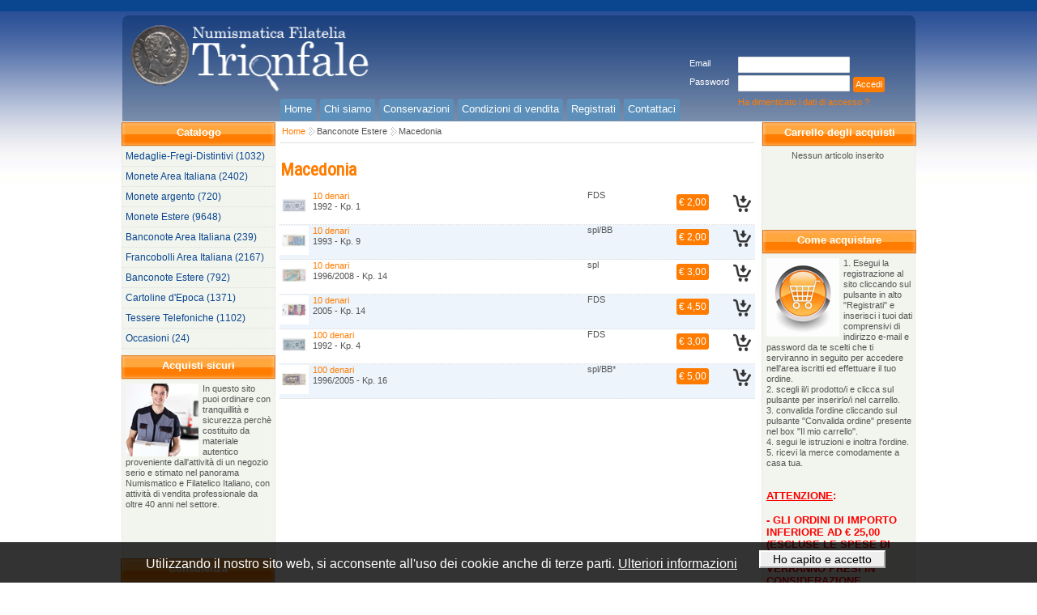

--- FILE ---
content_type: text/html; charset=utf-8
request_url: http://www.numismaticatrionfale.com/listino.aspx?cod=sp1sqrsqwqwrsvqqvc24&title=Macedonia&typecod=group&type=paramurl
body_size: 17384
content:


<!DOCTYPE html PUBLIC "-//W3C//DTD XHTML 1.0 Transitional//EN" "http://www.w3.org/TR/xhtml1/DTD/xhtml1-transitional.dtd">

<html xmlns="http://www.w3.org/1999/xhtml">
<head id="ctl00_Head1">
    <meta property="og:title" content="Macedonia - Numismatica Trionfale" /><meta property="og:type" content="website" /><link rel="icon" href="http://www.numismaticatrionfale.com/public/themes/NumismaticaTrionfale/images/favicon.ico" type="image/x-icon" /><link rel="shortcut icon" href="http://www.numismaticatrionfale.com/public/themes/NumismaticaTrionfale/images/favicon.ico" type="image/x-icon" />

    
    <!--[if lt IE 9]>
        <script src="http://html5shim.googlecode.com/svn/trunk/html5.js"></script>
    <![endif]-->
<link href="App_Themes/Globale/cssreset.css" type="text/css" rel="stylesheet" /><script src="App_Scripts/jquery.js" type="text/javascript"></script><script src="App_Scripts/jquery.pngFix.js" type="text/javascript"></script><script src="App_Scripts/jquery.fancybox.js" type="text/javascript"></script><script src="App_Scripts/jquery.hoverIntent.js" type="text/javascript"></script><script src="App_ScriptsCms/script_fix.js" type="text/javascript"></script><script src="App_ScriptsCms/tools.flashembed.min.js" type="text/javascript"></script><link href="App_ScriptsCss/jquery.fancybox.css" type="text/css" rel="stylesheet" /><link href="App_Themes/Globale/fixdefault.css" type="text/css" rel="stylesheet" /><link href="public/themes/NumismaticaTrionfale/css/globale_public0.css" type="text/css" rel="stylesheet" /><script src="public/themes/NumismaticaTrionfale/js/main0.js" type="text/javascript"></script><link href="http://fonts.googleapis.com/css?family=Roboto+Condensed" rel="stylesheet" type="text/css" /><link href="public/themes/NumismaticaTrionfale/css/3colonne_public_20_0.css" type="text/css" rel="stylesheet" /><script src="App_Scripts/jquery.autocomplete.min.js" type="text/javascript"></script><link href="public/themes/NumismaticaTrionfale/css/paginacss54.css" rel="stylesheet" type="text/css" /><link href="/WebResource.axd?d=Q7_0sJxdTS8JejpSozlGe0VoEhWbWVKKefzinFMUPznrSiafZ-4BFivysAO-0AxOhVxi4S0rakRLAmvMJcRt02FRDkK8CcPOUarLLUldnELC2IBEghMEO8uCZvxPhfT4Ih_CAg2&amp;t=638059825674479644" type="text/css" rel="stylesheet" class="Telerik_stylesheet" /><link href="/WebResource.axd?d=y_iKOWg_31-85TE4NIia73INFRU4i8Wx_cZjHJUSsUQus65ek_IslqcqshhfNAjmEvhPpiTN7FBVAHqVYwxDDQzVmCHieegDVXDwncx29Og_TtrXhcBTj6PmX3_5rNJ2OCQZHnTK5eWaDmXsbi7jHl2o5n0BO2wF1nA-HJHWPPqRexRP0&amp;t=638059825656983859" type="text/css" rel="stylesheet" class="Telerik_stylesheet" /><link href="/WebResource.axd?d=FaexzVDs8SI818koDq1Y-RuS_BK-YtwDYOdUWDGXAzuS1aV_fnojNmnzdeXb4t8TFFeK8m6IuuwBRwtwAxnpXqIcDroeML5-64ji-FrbFdQL7RoeHcyqFcwJNSUeas-jg0-jtg2&amp;t=638059825674479644" type="text/css" rel="stylesheet" class="Telerik_stylesheet" /><link href="/WebResource.axd?d=02TWA7Z0mwfdoHL2QUDhPM1Z6UqKt6QR74UK1OsdQ0C4t9xI3B5MZAO6FOixDV5rkUVynscjeWem4zTw8ZPfcCqX5YuTMjTAQv2Tf6SQv-6knE8JUPP8vKKxbz2BpV-Po5aOPA2&amp;t=638059825674479644" type="text/css" rel="stylesheet" class="Telerik_stylesheet" /><link href="/WebResource.axd?d=pZ3zEJ1oW4XZqoenDJ1jpJO_hEcVlUm7upotR0WF2tSxCPmJRaQSiAe0BWBlLh18xb76h_B4exONtpjgjGHwVcdQlCF1__uq5-d60NaBBbuMq0q1t04GD8jF_2WQ0_-jTcCNUMVV3U3BQ92lR87UR6ahj_41&amp;t=638059825656983859" type="text/css" rel="stylesheet" class="Telerik_stylesheet" /><link href="/WebResource.axd?d=Go-r4nZ4iaRlItO513DjNN3bvTkwiol_cI-tnhW6XyWB4AQcaB2fkUUzzEBYRmV0RuxV4ywX_0VRshCj0jHrJBCCjaGMoW7GcIU5NG9nRPUWpYhowRbfsVdf7umG5bgNiNDpdf2vw32wyGtOP-YBfV5eTRvIDVoMynx0KQDpjAN58m1I0&amp;t=638059825656983859" type="text/css" rel="stylesheet" class="Telerik_stylesheet" /><link href="/WebResource.axd?d=gfWOYz6AKw3nbIbjgZ-sgVOIwaYmsM_W5tPZ6SoO3YvrnHkSkACdsbW2JxkW42l4PLBrmqQF-zK2_sr1Q7T8mZmXBDtsIWoIIDBdcqoyRsYZvAT3z8SSozJVUh9soYvNfIb7Dw2&amp;t=638059825674479644" type="text/css" rel="stylesheet" class="Telerik_stylesheet" /><link href="/WebResource.axd?d=1nXcm5wqj4pHGocoLSJyfNlaWuOAnw69rBbcwMYrLfDPCvH-_u8l8TyiFRo9hjPuquzNC7r-JxUnHD8LmXS4NLXmAO7OKeoSX2oWK1Dfn1mKo9CnqRmNCay1npTX2ntz01wj3iH23S-xRPF2blPuehfz9sI1&amp;t=638059825674479644" type="text/css" rel="stylesheet" class="Telerik_stylesheet" /><title>
	Macedonia - Numismatica Trionfale
</title></head>
<body>

    <form name="aspnetForm" method="post" action="/listino.aspx?cod=sp1sqrsqwqwrsvqqvc24&amp;title=Macedonia&amp;typecod=group&amp;type=paramurl" id="aspnetForm">
<div>
<input type="hidden" name="__EVENTTARGET" id="__EVENTTARGET" value="" />
<input type="hidden" name="__EVENTARGUMENT" id="__EVENTARGUMENT" value="" />
<input type="hidden" name="__VIEWSTATE" id="__VIEWSTATE" value="/wEPDwUKMTQ2OTMwMDA3Mw9kFgJmD2QWAgIDDxYCHgZhY3Rpb24FUi9saXN0aW5vLmFzcHg/[base64]/[base64]" />
</div>

<script type="text/javascript">
//<![CDATA[
var theForm = document.forms['aspnetForm'];
if (!theForm) {
    theForm = document.aspnetForm;
}
function __doPostBack(eventTarget, eventArgument) {
    if (!theForm.onsubmit || (theForm.onsubmit() != false)) {
        theForm.__EVENTTARGET.value = eventTarget;
        theForm.__EVENTARGUMENT.value = eventArgument;
        theForm.submit();
    }
}
//]]>
</script>


<script src="/WebResource.axd?d=u1R6X1ZCQKzuUgKKGlB6c7Hc3nllRs_OUnk3woFwtnqsDYg1EMZ7IO4pB__xWLY5l6_Umqx2sf8lrd6SmwiLnaJ2DRs1&amp;t=638313862859278837" type="text/javascript"></script>


<script src="/ScriptResource.axd?d=fAAKTxsj1Rgkuvc1pCtWHn_QIN3gl9rrpC_bJZJTw5FRan24QPOB-2_XEKR8lLKVBC-tva7ivmnxeSHlmwUeNf1cAY6z4AiZTC_tdHSMWozTmZ4uP6PzVqxghpzqejyG7xu-4z8qcBF2PthgDswoqo_LyI41&amp;t=ffffffff9bc22534" type="text/javascript"></script>
<script src="/ScriptResource.axd?d=ICWFQYqYuEhZ8-kvTeWEakwSgCJKsEkem1DfIi3mhU55StiQDOWeM8jsmbxTA70Kfn7FphU9n_wsnST818KbFlJirT2TPXpjffI0ST3ao1iCGf6aWMmwZA3_bSXSCBnDsDniAKVxvi5-LJ2BK0R6oeXDzHLL9PwRu1L_AZ6leqwpxyb90&amp;t=ffffffff9bc22534" type="text/javascript"></script>
<script src="/ScriptResource.axd?d=N6ACjoCk-QbwJJY9hzlqg_tl26HdeAVfpUmEKsIoFDKvGTg9Ie-hC2Jes-38qAbV2qDrNKS_tJx41OWno8lqpH-28CAItGWxxGKSvaHXTjtCRYRLZ9bARjXApD6ZmFE2MTYKKg2&amp;t=ffffffff9dc514ed" type="text/javascript"></script>
<script src="/ScriptResource.axd?d=oTHtfcfS9cxg5hD8tu8wUQDCMlI-VKr-Ygo9pBA3bMuvnYOSu1Rr6TN71T2WmiTd0YpILonf-9trHvco8SKEDDBOyhDIu-AlFBQ-cnd_J27LtybhRwEmwIY6n-TfBUtnXPEwvA2&amp;t=ffffffff9dc514ed" type="text/javascript"></script>
<script src="/ScriptResource.axd?d=Z_3xA5rk4-47_s2EkfSrPouXRSJBkPn_pMoeEm8cBQQ0vyyrkSPFbHqH0rCY7g09nBP_Ae_7vNeS3TneN7Hy7A7enSJ-aBWx3TOlyw6KlxV2zPplPJoqe-3andrk4RM7FXV7eA2&amp;t=ffffffff9dc514ed" type="text/javascript"></script>
<script src="/ScriptResource.axd?d=l0bwqCOn4iSauhSPUE0yr0WIkOkPGMd5zGZqbQxpINYRGmAbNSPfH1PYiIf7v-kvxwTgFcUG4NyqetLGQgi20AUnZW8wM8dRIIxCXCQL5A6UumFJMPhcptTZ69HWbnUInvUblQqkYklKfRIF33JOFufSqmU1&amp;t=ffffffff9dc514ed" type="text/javascript"></script>
<script src="/ScriptResource.axd?d=hU_uA4llLrMUJB4gCqhJg7Ly_wMiSkuZZJcLfONz2z4J3M2iunfQ-whvx5SO23k1HIJwZNPkKG2V1RTjOfRKWSYvDbe-xY1IcMOmSmbgHwwMAoy1vzoUyzmCFex4Vaui6SxjuQ2&amp;t=ffffffff9dc514ed" type="text/javascript"></script>
<script src="/ScriptResource.axd?d=TrBAtpsuIQMVW5aOTHdh6UkOHENhO7i6DBJ3YuLQamQWLFFM0cQCBZ0gkODul9gwpkGAektUtT2OUD0GyGV0LYAwW1I1_fZllxOQxItim58YkeT5DPzdmRO7DwDK4mr87Bd-xHIppdPOhgO-Y-6Bso9yaTk1&amp;t=ffffffff9dc514ed" type="text/javascript"></script>
<script src="/ScriptResource.axd?d=33L7z9_mkVUkek4hNgdTrkFMgazitApc0t4nOORa1rtKMi6uk--7oP26WmtLF3vby9qZJ5wWp4hZ1qqL5MZS4xL4GBfG3rcYC3AynTOnwu-IG_hy8-YPWkNcgh42pSBpU5ygEoPHE8W-kT8YzGyCGf1uRQs1&amp;t=ffffffff9dc514ed" type="text/javascript"></script>
<script src="/ScriptResource.axd?d=vCkTpMFpVb-02xuxuR-5fTytXMwyuBe0vbzhBetDJucdZykn6Tj7PR6gv5INboWuueU65ngWccjm90JE1O6HRLWK7uNGuxIaaun9zlV1I9eOo9JvgGKNPHlbvsgdzoMyxkrJVElJE6zeccDTL4HNBCHFTm41&amp;t=ffffffff9dc514ed" type="text/javascript"></script>
<script src="/ScriptResource.axd?d=qWIsGTQUngNiSxzTIuCjYdXbvf6tUHIUS2Si8YJRN0vCJdgjHAk7dLdcWLjWqWYT02LB6gt4W4fk1TbeWt4v0dVoBnxQfKxqhsufVGNbnDrGIBUun94_AbH7b-QH4y-FIcYZww2&amp;t=ffffffff9dc514ed" type="text/javascript"></script>
<script src="/ScriptResource.axd?d=PH-wf49e70tnOFSmf2q-oaefQ6w2YhDqhOFtWRT9n-jDZCP5QqmokVL3gqZMsV63eXX-RKQaAwMZYRTRRi0KVcHNJw28N7-d40Iby8iYxsEzvpfGb7nvBxFGqJpK0mG_t4eNvai3i7i3hqURqXzmuPEI-HI1&amp;t=ffffffff9dc514ed" type="text/javascript"></script>
<script src="/ScriptResource.axd?d=mcYcd4b4LK9QRCDQUOGCM0BGL-WVDhQDfND1muZmyJhWnsJddJp2DCWw_SL9jAPEw-arHXRC7-wplKHFFdPjr1PpVsBIhIAzRQYl37gUE6M2sNfhrah4swFd6Eiaaqzrh4NfpQ2&amp;t=ffffffff9dc514ed" type="text/javascript"></script>
<div>

	<input type="hidden" name="__VIEWSTATEGENERATOR" id="__VIEWSTATEGENERATOR" value="CA0B0334" />
	<input type="hidden" name="__EVENTVALIDATION" id="__EVENTVALIDATION" value="/wEWGwKI6+6rCQKg+tCuBwLm/vP+CwLDy/6qDAKz9tpeAtXcp40CAvi1mOYDArah/7kGAvjhp4cMAtbr74IJAvuErvYHAtbr74IJAtPr74IJAv6ErvYHAtPr74IJAtHr74IJAvyErvYHAtHr74IJAtXr74IJAviErvYHAtXr74IJAtDr74IJAv2ErvYHAtDr74IJAtTr74IJAvmErvYHAtTr74IJQdSafO4juw5Ws7PNnPhl45S967g=" />
</div>
<script type="text/javascript">
//<![CDATA[
Sys.WebForms.PageRequestManager._initialize('ctl00$ScriptManager1', document.getElementById('aspnetForm'));
Sys.WebForms.PageRequestManager.getInstance()._updateControls(['tctl00$zonColonnaDx$zona_colonnaDx1$ctl01$PannelloDinamico','tctl00$zonCentrale$zona_centrale1$ctl02$RadToolTipManager1RTMPanel','tctl00$zonHeader$zona_header1$ctl01$ctl00$zonHeader$zona_header1$ctl01$RadAjaxPanelFormPanel','tctl00$zonColonnaDx$zona_colonnaDx1$ctl01$ctl00$zonColonnaDx$zona_colonnaDx1$ctl01$RadAjaxPanelFormPanel','tctl00$zonCentrale$zona_centrale1$ctl02$ctl00$zonCentrale$zona_centrale1$ctl02$RadAjaxPanelFormPanel'], [], [], 90);
//]]>
</script>
 
        <div id="ctl00_toolbar" style="display:none;">
            
                
        </div>    
        
        <!-- header -->
        
    
<div id="header_esteso">
    <div id="ctl00_zonHeader_zona_header1_header" style="height:150px;width:1000px;">
      <div id="ctl00_zonHeader_zona_header1_container" style="height:150px;width:1000px;">
          <div id="ctl00_zonHeader_zona_header1_sel_header" style="display:none" class="zona_selezione"></div>  
          <div id="ctl00_zonHeader_zona_header1_ctl00_box" class="modulo_immagine immagine1 immagine_senzacornice" style="top:24px;left:13px;position:absolute;z-index:1;margin:1px;width:311px;height:89px;overflow:hidden;"><span></span><img style="height:89px;width:311px;" id="image1" class="image" src="Public/contents/header/numi_logo.png" alt="" /></div>
 

<div id="ctl00_zonHeader_zona_header1_ctl01_RadAjaxLoadingPanel1" class="RadAjax RadAjax_Office2010Blue" style="display:none;">
	<div class="raDiv">
		
<div class="loading">
</div>

	</div><div class="raColor raTransp">

	</div>
</div>

<div id="ctl00_zonHeader_zona_header1_ctl01_box" class="login login_tradizionale" style="top:69px;left:710px;position:absolute;z-index:5;margin:1px;width:280px;height:78px;overflow:hidden;">
    
    <div class="modulo_top"></div><div class="modulo_container">
    <div id="ctl00_zonHeader_zona_header1_ctl01_ctl00_zonHeader_zona_header1_ctl01_RadAjaxPanelFormPanel" style="height:78px;">
	<div id="ctl00_zonHeader_zona_header1_ctl01_RadAjaxPanelForm" style="height:78px;width:280px;">
		<!-- 2012.3.1016.35 -->
    <div class="modulo_login"><div class="login_container"><div class="username_container"><div class="login_lblusername">Email</div><div class="login_fieldusername"><span id="ctl00_zonHeader_zona_header1_ctl01_login_username73_wrapper" class="riSingle RadInput" style="width:160px;"><input id="ctl00_zonHeader_zona_header1_ctl01_login_username73" name="ctl00$zonHeader$zona_header1$ctl01$login_username73" size="20" class="login_username" type="text" /><input id="ctl00_zonHeader_zona_header1_ctl01_login_username73_ClientState" name="ctl00_zonHeader_zona_header1_ctl01_login_username73_ClientState" type="hidden" /></span></div></div><div class="password_container"><div class="login_lblpassword">Password</div><div class="login_fieldpassword"><span id="ctl00_zonHeader_zona_header1_ctl01_login_password73_wrapper" class="riSingle RadInput" style="width:160px;"><input id="ctl00_zonHeader_zona_header1_ctl01_login_password73" name="ctl00$zonHeader$zona_header1$ctl01$login_password73" size="20" class="login_password" onKeyPress="javascript:if (event.keyCode == 13) __doPostBack('ctl00$zonHeader$zona_header1$ctl01$pulsante_login73','')" type="password" /><input id="ctl00_zonHeader_zona_header1_ctl01_login_password73_ClientState" name="ctl00_zonHeader_zona_header1_ctl01_login_password73_ClientState" type="hidden" /></span></div></div></div><div class="login_submit"><a id="ctl00_zonHeader_zona_header1_ctl01_pulsante_login73" class="pulsante_login" href="javascript:__doPostBack('ctl00$zonHeader$zona_header1$ctl01$pulsante_login73','')">Accedi</a></div><div class="login_lblricordapassword"><a href="ricorda-password.aspx">Ha dimenticato i dati di accesso ?</a></div></div>
    
    
	</div>
</div>
    </div><div class="modulo_bottom"></div>
    
</div>
<input type="hidden" name="ctl00$zonHeader$zona_header1$ctl01$hidInviato" id="ctl00_zonHeader_zona_header1_ctl01_hidInviato" value="0" />
<input type="hidden" name="ctl00$zonHeader$zona_header1$ctl01$htxtPassword" id="ctl00_zonHeader_zona_header1_ctl01_htxtPassword" value="login_password73" />
<input type="hidden" name="ctl00$zonHeader$zona_header1$ctl01$htxtGhost" id="ctl00_zonHeader_zona_header1_ctl01_htxtGhost" value="login_ghost73" />


<script type="text/javascript">
  
    function passOnFocus()
    {
        $("#login_fieldghost").css("display", "none");
    }

    function passOnBlur() {
        $("#login_fieldghost").css("display", "inline");
        $("#login_fieldpassword").css("display", "none");
    }
     
</script>
<div id="ctl00_zonHeader_zona_header1_ctl02_box" class="menu menu_principale" style="top:121px;left:205px;position:absolute;z-index:3;margin:1px;width:494px;height:27px;overflow:hidden;">
<div class="modulo_top"></div><ul  class="menuitems"><li id="menuitem68" class="menuitem first"><span></span><a href="home.aspx"><span class="decoro"></span><span>Home</span></a></li><li id="menuitem64" class="menuitem"><span></span><a href="chi-siamo.aspx"><span class="decoro"></span><span>Chi siamo</span></a></li><li id="menuitem65" class="menuitem"><span></span><a href="conservazioni.aspx"><span class="decoro"></span><span>Conservazioni</span></a></li><li id="menuitem66" class="menuitem"><span></span><a href="condizioni-di-vendita.aspx"><span class="decoro"></span><span>Condizioni di vendita</span></a></li><li id="menuitem72" class="menuitem"><span></span><a href="registrati.aspx"><span class="decoro"></span><span>Registrati</span></a></li><li id="menuitem67" class="menuitem last"><span></span><a href="contattaci.aspx"><span class="decoro"></span><span>Contattaci</span></a></li></ul><div class="modulo_bottom"></div>  
</div>


      </div>
    </div>
 </div>


        <!--/ header -->
        <div id="container_esteso" style="width:100%">
            <div id="container_3colonne">
	                <div id="containersx">
	                    <div id="containerdx">


                            <!-- colonna sx -->                        
                            
    <div id="ctl00_zonColonnaSx_zona_colonnaSx1_colonnaSx" style="min-height:1434px;width:200px;">
    <div id="colonnaSx_top"></div>
    <div id="ctl00_zonColonnaSx_zona_colonnaSx1_container" style="min-height:1434px;width:200px;">
        <div id="ctl00_zonColonnaSx_zona_colonnaSx1_sel_colonnaSx" style="display:none" class="zona_selezione"></div>  
        <div id="ctl00_zonColonnaSx_zona_colonnaSx1_ctl00_box" class="menu menu_laterale" style="top:0px;left:9px;position:absolute;z-index:1;margin:1px;width:237px;height:284px;overflow:hidden;">
<div class="modulo_top"></div><div class="modulo_barra"><h1>Catalogo</h1></div><ul  class="menuitems"><li id="menuitem806" class="menuitem "><a href="listino.aspx?cod=CE61A4610348854BCB1C86CC733044&title=Medaglie-Fregi-Distintivi+&typecod=group&type=paramurl">Medaglie-Fregi-Distintivi  (1032)</a></li><li id="menuitem7" class="menuitem "><a href="listino.aspx?cod=459sqqxrqrvrrvxvw7xy&title=Monete+Area+Italiana&typecod=group&type=paramurl">Monete Area Italiana (2402)</a></li><li id="menuitem4" class="menuitem "><a href="listino.aspx?cod=t3usqqxrqrvrrvyuqorr&title=Monete+argento&typecod=group&type=paramurl">Monete argento (720)</a></li><li id="menuitem3" class="menuitem "><a href="listino.aspx?cod=wb2sqqxrqrvrrvyvtuyu&title=Monete+Estere&typecod=group&type=paramurl">Monete Estere (9648)</a></li><li id="menuitem1" class="menuitem "><a href="listino.aspx?cod=yqlsqqxrqrvrrvzqvagp&title=Banconote+Area+Italiana+&typecod=group&type=paramurl">Banconote Area Italiana  (239)</a></li><li id="menuitem2" class="menuitem "><a href="listino.aspx?cod=xk5sqqxrqrvrrvzrwq1z&title=Francobolli+Area+Italiana&typecod=group&type=paramurl">Francobolli Area Italiana (2167)</a></li><li id="menuitem9" class="menuitem  current"><a href="listino.aspx?cod=rzusqrsqvrxrqvvsxuqi&title=Banconote+Estere&typecod=group&type=paramurl">Banconote Estere (792)</a></li><li id="menuitem8" class="menuitem "><a href="listino.aspx?cod=a92sqrsqtrurrqyrzd1r&title=Cartoline+d'Epoca&typecod=group&type=paramurl">Cartoline d'Epoca (1371)</a></li><li id="menuitem5" class="menuitem "><a href="listino.aspx?cod=l6tsqqxrqrvrrvzsv5kw&title=Tessere+Telefoniche&typecod=group&type=paramurl">Tessere Telefoniche (1102)</a></li><li id="menuitem6" class="menuitem "><a href="listino.aspx?cod=cqwsqqxrqrvrrvztx03s&title=Occasioni&typecod=group&type=paramurl">Occasioni (24)</a></li></ul><div class="modulo_bottom"></div>  
</div>

<div id="ctl00_zonColonnaSx_zona_colonnaSx1_ctl01_box" class="paragrafo paragrafo69 paragrafo_laterale" style="top:288px;left:9px;position:absolute;z-index:3;margin:1px;width:190px;height:250px;overflow:hidden;">
<div class="modulo_top"></div><div class="modulo_barra"><h1>Acquisti sicuri</h1></div><div class="modulo_container"  ><img alt="" src="/public/contents/laterale/consegna.png" style="float: left; margin-right: 5px;" />In questo sito puoi ordinare con tranquillit&agrave; e sicurezza perch&egrave; costituito da materiale autentico proveniente dall'attivit&agrave; di un negozio serio e stimato nel panorama Numismatico e Filatelico Italiano, con attivit&agrave; di vendita professionale da oltre 40 anni nel settore.</div><div class="modulo_bottom"></div>
</div>  
<div id="ctl00_zonColonnaSx_zona_colonnaSx1_ctl02_box" class="paragrafo paragrafo71 paragrafo_laterale" style="top:539px;left:8px;position:absolute;z-index:4;margin:1px;width:190px;height:289px;overflow:hidden;">
<div class="modulo_top"></div><div class="modulo_barra"><h1>Consulenza</h1></div><div class="modulo_container"  ><img alt="" src="/public/contents/laterale/lente.png" style="float: left; margin-right: 5px;" />Hai ritrovato delle monete antiche e non sai quanto possono valere? <br />
Il nonno ti ha regalato un francobollo raro? <br />
Hai bisogno di informazioni da un esperto del settore?&nbsp;<br />
<br />
Scrivi a:&nbsp;<a href="mailto:info@numismaticatrionfale.it">info@numismaticatrionfale.it</a>&nbsp;e potremo darti le informazioni di cui hai bisogno.</div><div class="modulo_bottom"></div>
</div>  
  
    </div>
    <div id="colonnaSx_bottom"></div>
</div>
    

                            <!--/ colonna sx -->                        
                            
                            <!-- containercentrale -->  
                            <div id="containercentrale_top"></div>
                            <div id="containercentrale">
                                    <!-- colonnadx -->
                                    
    <div id="ctl00_zonColonnaDx_zona_colonnaDx1_colonnaDx" style="min-height:1434px;width:200px;">
    <div id="colonnaDx_top"></div>
    <div id="ctl00_zonColonnaDx_zona_colonnaDx1_container" style="min-height:1434px;width:200px;">
        <div id="ctl00_zonColonnaDx_zona_colonnaDx1_sel_colonnaDx" style="display:none" class="zona_selezione"></div>  
        <div id="ctl00_zonColonnaDx_zona_colonnaDx1_ctl00_box" class="paragrafo paragrafo83 paragrafo_laterale" style="top:0px;left:0px;position:absolute;z-index:1;margin:1px;width:192px;height:31px;overflow:hidden;">
<div class="modulo_top"></div><div class="modulo_barra"><h1>Carrello degli acquisti</h1></div><div class="modulo_container"  ></div><div class="modulo_bottom"></div>
</div>  
<div id="ctl00_zonColonnaDx_zona_colonnaDx1_ctl01_RadAjaxLoadingForm1" class="RadAjax RadAjax_Office2010Blue" style="display:none;">
	<div class="raDiv">
		
<div class="loading">
</div>

	</div><div class="raColor raTransp">

	</div>
</div>
<div id="ctl00_zonColonnaDx_zona_colonnaDx1_ctl01_box" class="carrello carrellino_numismatica" style="top:35px;left:0px;position:absolute;z-index:0;margin:1px;width:185px;height:90px;overflow:hidden;">
    <div class="modulo_top"></div><div class="modulo_container">

    <div id="ctl00_zonColonnaDx_zona_colonnaDx1_ctl01_ctl00_zonColonnaDx_zona_colonnaDx1_ctl01_RadAjaxPanelFormPanel" style="height:100%;">
	<div id="ctl00_zonColonnaDx_zona_colonnaDx1_ctl01_RadAjaxPanelForm" style="height:100%;width:100%;">
		
    
    
	</div>
</div>

    <div id="ctl00_zonColonnaDx_zona_colonnaDx1_ctl01_PannelloDinamico">
	
            <div id="ctl00_zonColonnaDx_zona_colonnaDx1_ctl01_ctl01_pnlBox">
<div class="lblCarrellino">Nessun articolo inserito</div></div>
            
        
</div>

    </div><div class="modulo_bottom"></div>
</div>




<input type="hidden" name="ctl00$zonColonnaDx$zona_colonnaDx1$ctl01$hIdOrdine" id="ctl00_zonColonnaDx_zona_colonnaDx1_ctl01_hIdOrdine" value="5" />
<input type="hidden" name="ctl00$zonColonnaDx$zona_colonnaDx1$ctl01$hIdCatalogo" id="ctl00_zonColonnaDx_zona_colonnaDx1_ctl01_hIdCatalogo" value="32" />
<div id="ctl00_zonColonnaDx_zona_colonnaDx1_ctl02_box" class="paragrafo paragrafo70 paragrafo_laterale" style="top:133px;left:0px;position:absolute;z-index:3;margin:1px;width:190px;height:650px;overflow:hidden;">
<div class="modulo_top"></div><div class="modulo_barra"><h1>Come acquistare</h1></div><div class="modulo_container"  ><img alt="" src="/public/contents/laterale/carrello.png" style="float: left; margin-right: 5px;" />1. Esegui la registrazione al sito cliccando sul pulsante in alto "Registrati" e inserisci i tuoi dati comprensivi di indirizzo e-mail e password da te scelti che ti serviranno in seguito per accedere nell'area iscritti ed effettuare il tuo ordine.<br />
2. scegli il/i prodotto/i e clicca sul pulsante per inserirlo/i nel carrello.<br />
3. convalida l'ordine cliccando sul pulsante "Convalida ordine" presente nel box "Il mio carrello".<br />
4. segui le istruzioni e inoltra l'ordine.<br />
5. ricevi la merce comodamente a casa tua.<br />
<br />
<br />
<span style="font-size: 13px; color: #ff0000;"><strong><span style="text-decoration: underline;">ATTENZIONE</span>: <br />
<br />
- GLI ORDINI DI IMPORTO INFERIORE AD &euro; 25,00 (ESCLUSE LE SPESE DI SPEDIZIONE) NON VERRANNO PRESI IN CONSIDERAZIONE.<br />
</strong><br />
<strong>- CORTESEMENTE <span style="text-decoration: underline;">NON CONTATTATECI PER VALUTAZIONE/VENDITA DI MONETE CIRCOLATE IN EURO ED IN LIRE</span>&nbsp;DELLA REPUBBLICA ITALIANA, <span style="text-decoration: underline;">NON HANNO ALCUN VALORE</span>.</strong></span></div><div class="modulo_bottom"></div>
</div>  
  
    </div>
    <div id="colonnaDx_bottom"></div>
</div>


	                                <!--/ colonnadx -->
                                    <!-- centrale -->
                                    
    <div id="ctl00_zonCentrale_zona_centrale1_centrale" style="min-height:1434px;width:600px;"> 
    <div id="centrale_top"></div>
    <div id="ctl00_zonCentrale_zona_centrale1_container" style="min-height:1434px;width:600px;">
        <div id="ctl00_zonCentrale_zona_centrale1_sel_centrale" style="display:none" class="zona_selezione"></div>  
        <div id="ctl00_zonCentrale_zona_centrale1_ctl00_box" class="percorsopagina percorso_default" style="top:5px;left:5px;position:absolute;z-index:0;margin:1px;width:585px;height:20px;overflow:hidden;">
    <div class="modulo_container"><span class="linkhome percorsofreccia"><a href="home.aspx">Home</a></span><span class="linkpercorso percorsofreccia"><a href="listino.aspx?typecod=group&cod=rzusqrsqvrxrqvvsxuqi&title=Banconote+Estere&type=paramurl">Banconote Estere</a></span><span class="paginaattuale"><a href="listino.aspx?typecod=group&cod=sp1sqrsqwqwrsvqqvc24&title=Macedonia&type=paramurl">Macedonia</a></span></div>
</div>



<div id="ctl00_zonCentrale_zona_centrale1_ctl01_box" class="paragrafo paragrafo84 paragrafo_pagina" style="top:50px;left:5px;position:absolute;z-index:3;margin:1px;width:705px;height:25px;overflow:hidden;">
<div class="modulo_top"></div><div class="modulo_barra"><h1>Macedonia</h1></div><div class="modulo_container"  ></div><div class="modulo_bottom"></div>
</div>  
<div id="ctl00_zonCentrale_zona_centrale1_ctl02_RadToolTipManager1" style="display:none;position:absolute;">
	<div id="ctl00_zonCentrale_zona_centrale1_ctl02_RadToolTipManager1RTMPanel">

	</div><input id="ctl00_zonCentrale_zona_centrale1_ctl02_RadToolTipManager1_ClientState" name="ctl00_zonCentrale_zona_centrale1_ctl02_RadToolTipManager1_ClientState" type="hidden" />
</div>

<div id="ctl00_zonCentrale_zona_centrale1_ctl02_RadAjaxLoadingForm1" class="RadAjax RadAjax_Office2010Silver" style="display:none;">
	<div class="raDiv">
		
<div class="loading">
</div>

	</div><div class="raColor raTransp">

	</div>
</div>
<div id="ctl00_zonCentrale_zona_centrale1_ctl02_box" class="lista lista_prodotti" style="float:left;margin:85px 0px 20px 5px;position:relative;z-index:0;width:587px;min-height:1335px;">
    <div id="ctl00_zonCentrale_zona_centrale1_ctl02_ctl00_zonCentrale_zona_centrale1_ctl02_RadAjaxPanelFormPanel" style="height:1335px;">
	<div id="ctl00_zonCentrale_zona_centrale1_ctl02_RadAjaxPanelForm" style="height:1335px;width:587px;">
		
        <div class="modulo_top"></div><div class="modulo_container"><div class="listaitems"><div id="listaitem49170" class="listaitem first tipologia805  riga2 cartella786"><span class="listaitem_tipologia805"></span><span class="listaitem_cartella786"></span><div class="listaitem_immagine"><a class="lnkimg" href="public/img/uvgsqrsqwqwrsvxsyck5.jpg"><span ></span><img src="public/img/elaborate/uvgsqrsqwqwrsvxsyck5_lista90x90.jpg" alt="10 denari  "></a></div><div class="listaitem_pulacquista"><a id="ctl00_zonCentrale_zona_centrale1_ctl02_pulsante_acquista49170" class="RadButton RadButton_Default rbImageButton pulsante_acquista" href="javascript:void(0)" style="display:inline-block;height:22px;width:22px;background-image:url('/public/themes/NumismaticaTrionfale/styles/lista_prodotti/images/pul_carrello.png');line-height:22px;line-height:22px;height:22px;cursor:pointer !important"><span class="rbText rbHideElement" style="width:100%;padding-left:0;padding-right:0;"></span><input id="ctl00_zonCentrale_zona_centrale1_ctl02_pulsante_acquista49170_ClientState" name="ctl00_zonCentrale_zona_centrale1_ctl02_pulsante_acquista49170_ClientState" type="hidden" /></a></div><div class="listaitem_corpo"><h2>10 denari  </h2><h3>FDS</h3><div class="listaitem_riassunto">1992 - Kp. 1</div><div class="listaitem_prezzo  "><span>€ 2,00</span></div></div></div><div id="listaitem49173" class="listaitem  tipologia805  riga1 cartella786"><span class="listaitem_tipologia805"></span><span class="listaitem_cartella786"></span><div class="listaitem_immagine"><a class="lnkimg" href="public/img/x35sqrsqwqwrsvxsskmc.jpg"><span ></span><img src="public/img/elaborate/x35sqrsqwqwrsvxsskmc_lista90x90.jpg" alt="10 denari  "></a></div><div class="listaitem_pulacquista"><a id="ctl00_zonCentrale_zona_centrale1_ctl02_pulsante_acquista49173" class="RadButton RadButton_Default rbImageButton pulsante_acquista" href="javascript:void(0)" style="display:inline-block;height:22px;width:22px;background-image:url('/public/themes/NumismaticaTrionfale/styles/lista_prodotti/images/pul_carrello.png');line-height:22px;line-height:22px;height:22px;cursor:pointer !important"><span class="rbText rbHideElement" style="width:100%;padding-left:0;padding-right:0;"></span><input id="ctl00_zonCentrale_zona_centrale1_ctl02_pulsante_acquista49173_ClientState" name="ctl00_zonCentrale_zona_centrale1_ctl02_pulsante_acquista49173_ClientState" type="hidden" /></a></div><div class="listaitem_corpo"><h2>10 denari  </h2><h3>spl/BB</h3><div class="listaitem_riassunto">1993 - Kp. 9</div><div class="listaitem_prezzo  "><span>€ 2,00</span></div></div></div><div id="listaitem49175" class="listaitem  tipologia805  riga2 cartella786"><span class="listaitem_tipologia805"></span><span class="listaitem_cartella786"></span><div class="listaitem_immagine"><a class="lnkimg" href="public/img/bzmsqrsqwqwrsvury2nr.jpg"><span ></span><img src="public/img/elaborate/bzmsqrsqwqwrsvury2nr_lista90x90.jpg" alt="10 denari "></a></div><div class="listaitem_pulacquista"><a id="ctl00_zonCentrale_zona_centrale1_ctl02_pulsante_acquista49175" class="RadButton RadButton_Default rbImageButton pulsante_acquista" href="javascript:void(0)" style="display:inline-block;height:22px;width:22px;background-image:url('/public/themes/NumismaticaTrionfale/styles/lista_prodotti/images/pul_carrello.png');line-height:22px;line-height:22px;height:22px;cursor:pointer !important"><span class="rbText rbHideElement" style="width:100%;padding-left:0;padding-right:0;"></span><input id="ctl00_zonCentrale_zona_centrale1_ctl02_pulsante_acquista49175_ClientState" name="ctl00_zonCentrale_zona_centrale1_ctl02_pulsante_acquista49175_ClientState" type="hidden" /></a></div><div class="listaitem_corpo"><h2>10 denari </h2><h3>spl</h3><div class="listaitem_riassunto">1996/2008 - Kp. 14</div><div class="listaitem_prezzo  "><span>€ 3,00</span></div></div></div><div id="listaitem49171" class="listaitem  tipologia805  riga1 cartella786"><span class="listaitem_tipologia805"></span><span class="listaitem_cartella786"></span><div class="listaitem_immagine"><a class="lnkimg" href="public/img/zrjsqrsqwqwrsvxsxqkz.jpg"><span ></span><img src="public/img/elaborate/zrjsqrsqwqwrsvxsxqkz_lista90x90.jpg" alt="10 denari  "></a></div><div class="listaitem_pulacquista"><a id="ctl00_zonCentrale_zona_centrale1_ctl02_pulsante_acquista49171" class="RadButton RadButton_Default rbImageButton pulsante_acquista" href="javascript:void(0)" style="display:inline-block;height:22px;width:22px;background-image:url('/public/themes/NumismaticaTrionfale/styles/lista_prodotti/images/pul_carrello.png');line-height:22px;line-height:22px;height:22px;cursor:pointer !important"><span class="rbText rbHideElement" style="width:100%;padding-left:0;padding-right:0;"></span><input id="ctl00_zonCentrale_zona_centrale1_ctl02_pulsante_acquista49171_ClientState" name="ctl00_zonCentrale_zona_centrale1_ctl02_pulsante_acquista49171_ClientState" type="hidden" /></a></div><div class="listaitem_corpo"><h2>10 denari  </h2><h3>FDS</h3><div class="listaitem_riassunto">2005 - Kp. 14</div><div class="listaitem_prezzo  "><span>€ 4,50</span></div></div></div><div id="listaitem49176" class="listaitem  tipologia805  riga2 cartella786"><span class="listaitem_tipologia805"></span><span class="listaitem_cartella786"></span><div class="listaitem_immagine"><a class="lnkimg" href="public/img/yxssqrsqwqwrsuutzrfl.jpg"><span ></span><img src="public/img/elaborate/yxssqrsqwqwrsuutzrfl_lista90x90.jpg" alt="100 denari"></a></div><div class="listaitem_pulacquista"><a id="ctl00_zonCentrale_zona_centrale1_ctl02_pulsante_acquista49176" class="RadButton RadButton_Default rbImageButton pulsante_acquista" href="javascript:void(0)" style="display:inline-block;height:22px;width:22px;background-image:url('/public/themes/NumismaticaTrionfale/styles/lista_prodotti/images/pul_carrello.png');line-height:22px;line-height:22px;height:22px;cursor:pointer !important"><span class="rbText rbHideElement" style="width:100%;padding-left:0;padding-right:0;"></span><input id="ctl00_zonCentrale_zona_centrale1_ctl02_pulsante_acquista49176_ClientState" name="ctl00_zonCentrale_zona_centrale1_ctl02_pulsante_acquista49176_ClientState" type="hidden" /></a></div><div class="listaitem_corpo"><h2>100 denari</h2><h3>FDS</h3><div class="listaitem_riassunto">1992 - Kp. 4</div><div class="listaitem_prezzo  "><span>€ 3,00</span></div></div></div><div id="listaitem49172" class="listaitem last tipologia805  riga1 cartella786"><span class="listaitem_tipologia805"></span><span class="listaitem_cartella786"></span><div class="listaitem_immagine"><a class="lnkimg" href="public/img/sxxsqrsqwqwrsvxsutjh.jpg"><span ></span><img src="public/img/elaborate/sxxsqrsqwqwrsvxsutjh_lista90x90.jpg" alt="100 denari"></a></div><div class="listaitem_pulacquista"><a id="ctl00_zonCentrale_zona_centrale1_ctl02_pulsante_acquista49172" class="RadButton RadButton_Default rbImageButton pulsante_acquista" href="javascript:void(0)" style="display:inline-block;height:22px;width:22px;background-image:url('/public/themes/NumismaticaTrionfale/styles/lista_prodotti/images/pul_carrello.png');line-height:22px;line-height:22px;height:22px;cursor:pointer !important"><span class="rbText rbHideElement" style="width:100%;padding-left:0;padding-right:0;"></span><input id="ctl00_zonCentrale_zona_centrale1_ctl02_pulsante_acquista49172_ClientState" name="ctl00_zonCentrale_zona_centrale1_ctl02_pulsante_acquista49172_ClientState" type="hidden" /></a></div><div class="listaitem_corpo"><h2>100 denari</h2><h3>spl/BB*</h3><div class="listaitem_riassunto">1996/2005 - Kp. 16</div><div class="listaitem_prezzo  "><span>€ 5,00</span></div></div></div></div></div><div class="modulo_bottom"></div>
    
	</div>
</div>
</div>



  
    </div>

    <div id="centrale_bottom"></div>   
</div>


		                            <!--/ centrale -->
		                    </div>
                            <div id="containercentrale_bottom"></div>
                            <!--/ containercentrale -->  		               
                      </div>   
	                </div>
	            </div>
            <div id="pageresize" style="margin-left:10px;float:left;height:300px;"></div>
        </div>    
        <!-- footer -->
        
    
<div id="footer_esteso">
    <div id="ctl00_zonFooter_zona_footer1_footer" style="height:100px;width:1000px;">
        <div id="footer_top"></div>
        <div id="ctl00_zonFooter_zona_footer1_container" style="height:100px;width:1000px;">
            <div id="ctl00_zonFooter_zona_footer1_sel_footer" style="display:none" class="zona_selezione"></div>  
            <div id="ctl00_zonFooter_zona_footer1_ctl00_box" class="paragrafo paragrafo11 paragrafo_footer" style="top:8px;left:742px;position:absolute;z-index:3;margin:1px;width:244px;height:30px;overflow:hidden;">
<div class="modulo_top"></div><div class="modulo_container"  >&copy; 2015 Copyright Natascia Pica&nbsp;<br />
P.iva&nbsp;13265891005</div><div class="modulo_bottom"></div>
</div>  
<div id="ctl00_zonFooter_zona_footer1_ctl01_box" class="paragrafo paragrafo22 paragrafo_footer" style="top:10px;left:315px;position:absolute;z-index:4;margin:1px;width:395px;height:20px;overflow:hidden;">
<div class="modulo_top"></div><div class="modulo_container"  ><a href="http://www.numismaticatrionfale.com/home.aspx">Home</a> | <a href="http://www.numismaticatrionfale.com/chi-siamo.aspx">Chi siamo</a> | <a href="http://www.numismaticatrionfale.com/conservazioni.aspx">Conservazioni</a> | <a href="http://www.numismaticatrionfale.com/condizioni-di-vendita.aspx">Condizioni di vendita</a> | <a href="http://www.numismaticatrionfale.com/contattaci.aspx">Contattaci</a> | Registrati</div><div class="modulo_bottom"></div>
</div>  
<div id="ctl00_zonFooter_zona_footer1_ctl02_box" class="modulo_immagine immagine9 immagine_senzacornice" style="top:15px;left:23px;position:absolute;z-index:1;margin:1px;width:162px;height:57px;overflow:hidden;"><span></span><img style="height:57px;width:162px;" id="image9" class="image" src="Public/contents/footer/footer-numismaticatrionfale.png" alt="" /></div>
 

<div id="ctl00_zonFooter_zona_footer1_ctl03_box" class="codicelibero codice_libero" style="top:40px;left:464px;position:absolute;z-index:0;margin:1px;width:90px;height:40px;overflow:hidden;"><!-- Inizio Codice Shinystat -->
<script type="text/javascript" language="JavaScript" src="http://codice.shinystat.com/cgi-bin/getcod.cgi?USER=numismaticatrionfale"></script>
<noscript>
<a href="http://www.shinystat.com/it" target="_top">
<img src="http://www.shinystat.com/cgi-bin/shinystat.cgi?USER=numismaticatrionfale" alt="Utenti connessi" border="0"></a>
</noscript>
<!-- Fine Codice Shinystat -->
</div>
<div id="ctl00_zonFooter_zona_footer1_ctl04_box" class="modulo_immagine immagine10 immagine_senzacornice" style="top:42px;left:918px;position:absolute;z-index:2;margin:1px;width:58px;height:26px;overflow:hidden;"><span></span><a class="lnkgaja lnkesterno" href="http://www.gajacms.com" target="new"><img style="height:26px;width:58px;" id="image10" class="image" src="Public/contents/footer/gaja_footer.png" alt="Gaja, tutto quello che non avresti mai immaginato di fare con il tuo sito web" /></a></div>
 


        </div>
        <div id="footer_bottom"></div>
    </div>
</div>


        <!--/ footer -->


<div id="iddelete" style="display:none;"></div>
<div id="objdelete" style="display:none;"></div>       
<script src="http://www.numismaticatrionfale.com/public/cook.js" type="text/javascript"></script> 
<link href="http://www.numismaticatrionfale.com/public/cook.css" type="text/css" rel="stylesheet" />   	    
        
      

        
            
    

<script type="text/javascript">
//<![CDATA[
Sys.Application.initialize();
Sys.Application.add_init(function() {
    $create(Telerik.Web.UI.RadAjaxLoadingPanel, {"initialDelayTime":0,"isSticky":false,"minDisplayTime":0,"skin":"Office2010Blue","transparency":30,"uniqueID":"ctl00$zonHeader$zona_header1$ctl01$RadAjaxLoadingPanel1","zIndex":90000}, null, null, $get("ctl00_zonHeader_zona_header1_ctl01_RadAjaxLoadingPanel1"));
});
Sys.Application.add_init(function() {
    $create(Telerik.Web.UI.RadTextBox, {"_displayText":"","_focused":false,"_initialValueAsText":"","_postBackEventReferenceScript":"setTimeout(\"__doPostBack(\\\u0027ctl00$zonHeader$zona_header1$ctl01$login_username73\\\u0027,\\\u0027\\\u0027)\", 0)","_skin":"","_validationText":"","clientStateFieldID":"ctl00_zonHeader_zona_header1_ctl01_login_username73_ClientState","enabled":true,"selectionOnFocus":3,"styles":{HoveredStyle: ["width:160px;", "login_username"],InvalidStyle: ["width:160px;", "login_username"],DisabledStyle: ["width:160px;", "login_username"],FocusedStyle: ["width:160px;", "login_username"],EmptyMessageStyle: ["width:160px;", "login_username"],ReadOnlyStyle: ["width:160px;", "login_username"],EnabledStyle: ["width:160px;", "login_username"]}}, null, null, $get("ctl00_zonHeader_zona_header1_ctl01_login_username73"));
});
Sys.Application.add_init(function() {
    $create(Telerik.Web.UI.RadTextBox, {"_focused":false,"_postBackEventReferenceScript":"setTimeout(\"__doPostBack(\\\u0027ctl00$zonHeader$zona_header1$ctl01$login_password73\\\u0027,\\\u0027\\\u0027)\", 0)","_skin":"","clientStateFieldID":"ctl00_zonHeader_zona_header1_ctl01_login_password73_ClientState","enabled":true,"styles":{HoveredStyle: ["width:160px;", "login_password"],InvalidStyle: ["width:160px;", "login_password"],DisabledStyle: ["width:160px;", "login_password"],FocusedStyle: ["width:160px;", "login_password"],EmptyMessageStyle: ["width:160px;", "login_password"],ReadOnlyStyle: ["width:160px;", "login_password"],EnabledStyle: ["width:160px;", "login_password"]}}, null, null, $get("ctl00_zonHeader_zona_header1_ctl01_login_password73"));
});
Sys.Application.add_init(function() {
    $create(Telerik.Web.UI.RadAjaxPanel, {"clientEvents":{OnRequestStart:"",OnResponseEnd:""},"enableAJAX":true,"enableHistory":false,"links":[],"loadingPanelID":"ctl00_zonHeader_zona_header1_ctl01_RadAjaxLoadingPanel1","styles":[],"uniqueID":"ctl00$zonHeader$zona_header1$ctl01$RadAjaxPanelForm"}, null, null, $get("ctl00_zonHeader_zona_header1_ctl01_RadAjaxPanelForm"));
});
Sys.Application.add_init(function() {
    $create(Telerik.Web.UI.RadAjaxLoadingPanel, {"initialDelayTime":0,"isSticky":false,"minDisplayTime":0,"skin":"Office2010Blue","transparency":30,"uniqueID":"ctl00$zonColonnaDx$zona_colonnaDx1$ctl01$RadAjaxLoadingForm1","zIndex":90000}, null, null, $get("ctl00_zonColonnaDx_zona_colonnaDx1_ctl01_RadAjaxLoadingForm1"));
});
Sys.Application.add_init(function() {
    $create(Telerik.Web.UI.RadAjaxPanel, {"clientEvents":{OnRequestStart:"",OnResponseEnd:""},"enableAJAX":true,"enableHistory":false,"links":[],"loadingPanelID":"ctl00_zonColonnaDx_zona_colonnaDx1_ctl01_RadAjaxLoadingForm1","styles":[],"uniqueID":"ctl00$zonColonnaDx$zona_colonnaDx1$ctl01$RadAjaxPanelForm"}, null, null, $get("ctl00_zonColonnaDx_zona_colonnaDx1_ctl01_RadAjaxPanelForm"));
});
Sys.Application.add_init(function() {
    $create(Telerik.Web.UI.RadToolTipManager, {"_cssClass":"","_manualCloseButtonText":"Close","_updatePanelUniqueId":"ctl00$zonCentrale$zona_centrale1$ctl02$RadToolTipManager1RTMPanel","animation":2,"autoCloseDelay":8000,"clientStateFieldID":"ctl00_zonCentrale_zona_centrale1_ctl02_RadToolTipManager1_ClientState","formID":"aspnetForm","height":"250px","isToolTipFactory":true,"loadOnDemand":true,"skin":"Metro","targetControls":"[]","width":"300px"}, null, null, $get("ctl00_zonCentrale_zona_centrale1_ctl02_RadToolTipManager1"));
});
Sys.Application.add_init(function() {
    $create(Telerik.Web.UI.RadAjaxLoadingPanel, {"initialDelayTime":0,"isSticky":false,"minDisplayTime":0,"skin":"Office2010Silver","transparency":0,"uniqueID":"ctl00$zonCentrale$zona_centrale1$ctl02$RadAjaxLoadingForm1","zIndex":90000}, null, null, $get("ctl00_zonCentrale_zona_centrale1_ctl02_RadAjaxLoadingForm1"));
});
Sys.Application.add_init(function() {
    $create(Telerik.Web.UI.RadButton, {"_postBackReference":"__doPostBack('ctl00$zonCentrale$zona_centrale1$ctl02$pulsante_acquista49170','')","clientStateFieldID":"ctl00_zonCentrale_zona_centrale1_ctl02_pulsante_acquista49170_ClientState","cssClass":"pulsante_acquista","height":"22px","iconData":{},"imageData":{"imageUrl":"/public/themes/NumismaticaTrionfale/styles/lista_prodotti/images/pul_carrello.png"},"toggleStatesData":[],"uniqueGroupName":"","uniqueID":"ctl00$zonCentrale$zona_centrale1$ctl02$pulsante_acquista49170","width":"22px"}, null, null, $get("ctl00_zonCentrale_zona_centrale1_ctl02_pulsante_acquista49170"));
});
Sys.Application.add_init(function() {
    $create(Telerik.Web.UI.RadButton, {"_postBackReference":"__doPostBack('ctl00$zonCentrale$zona_centrale1$ctl02$pulsante_acquista49173','')","clientStateFieldID":"ctl00_zonCentrale_zona_centrale1_ctl02_pulsante_acquista49173_ClientState","cssClass":"pulsante_acquista","height":"22px","iconData":{},"imageData":{"imageUrl":"/public/themes/NumismaticaTrionfale/styles/lista_prodotti/images/pul_carrello.png"},"toggleStatesData":[],"uniqueGroupName":"","uniqueID":"ctl00$zonCentrale$zona_centrale1$ctl02$pulsante_acquista49173","width":"22px"}, null, null, $get("ctl00_zonCentrale_zona_centrale1_ctl02_pulsante_acquista49173"));
});
Sys.Application.add_init(function() {
    $create(Telerik.Web.UI.RadButton, {"_postBackReference":"__doPostBack('ctl00$zonCentrale$zona_centrale1$ctl02$pulsante_acquista49175','')","clientStateFieldID":"ctl00_zonCentrale_zona_centrale1_ctl02_pulsante_acquista49175_ClientState","cssClass":"pulsante_acquista","height":"22px","iconData":{},"imageData":{"imageUrl":"/public/themes/NumismaticaTrionfale/styles/lista_prodotti/images/pul_carrello.png"},"toggleStatesData":[],"uniqueGroupName":"","uniqueID":"ctl00$zonCentrale$zona_centrale1$ctl02$pulsante_acquista49175","width":"22px"}, null, null, $get("ctl00_zonCentrale_zona_centrale1_ctl02_pulsante_acquista49175"));
});
Sys.Application.add_init(function() {
    $create(Telerik.Web.UI.RadButton, {"_postBackReference":"__doPostBack('ctl00$zonCentrale$zona_centrale1$ctl02$pulsante_acquista49171','')","clientStateFieldID":"ctl00_zonCentrale_zona_centrale1_ctl02_pulsante_acquista49171_ClientState","cssClass":"pulsante_acquista","height":"22px","iconData":{},"imageData":{"imageUrl":"/public/themes/NumismaticaTrionfale/styles/lista_prodotti/images/pul_carrello.png"},"toggleStatesData":[],"uniqueGroupName":"","uniqueID":"ctl00$zonCentrale$zona_centrale1$ctl02$pulsante_acquista49171","width":"22px"}, null, null, $get("ctl00_zonCentrale_zona_centrale1_ctl02_pulsante_acquista49171"));
});
Sys.Application.add_init(function() {
    $create(Telerik.Web.UI.RadButton, {"_postBackReference":"__doPostBack('ctl00$zonCentrale$zona_centrale1$ctl02$pulsante_acquista49176','')","clientStateFieldID":"ctl00_zonCentrale_zona_centrale1_ctl02_pulsante_acquista49176_ClientState","cssClass":"pulsante_acquista","height":"22px","iconData":{},"imageData":{"imageUrl":"/public/themes/NumismaticaTrionfale/styles/lista_prodotti/images/pul_carrello.png"},"toggleStatesData":[],"uniqueGroupName":"","uniqueID":"ctl00$zonCentrale$zona_centrale1$ctl02$pulsante_acquista49176","width":"22px"}, null, null, $get("ctl00_zonCentrale_zona_centrale1_ctl02_pulsante_acquista49176"));
});
Sys.Application.add_init(function() {
    $create(Telerik.Web.UI.RadButton, {"_postBackReference":"__doPostBack('ctl00$zonCentrale$zona_centrale1$ctl02$pulsante_acquista49172','')","clientStateFieldID":"ctl00_zonCentrale_zona_centrale1_ctl02_pulsante_acquista49172_ClientState","cssClass":"pulsante_acquista","height":"22px","iconData":{},"imageData":{"imageUrl":"/public/themes/NumismaticaTrionfale/styles/lista_prodotti/images/pul_carrello.png"},"toggleStatesData":[],"uniqueGroupName":"","uniqueID":"ctl00$zonCentrale$zona_centrale1$ctl02$pulsante_acquista49172","width":"22px"}, null, null, $get("ctl00_zonCentrale_zona_centrale1_ctl02_pulsante_acquista49172"));
});
Sys.Application.add_init(function() {
    $create(Telerik.Web.UI.RadAjaxPanel, {"clientEvents":{OnRequestStart:"",OnResponseEnd:""},"enableAJAX":true,"enableHistory":false,"links":[],"loadingPanelID":"ctl00_zonCentrale_zona_centrale1_ctl02_RadAjaxLoadingForm1","styles":[],"uniqueID":"ctl00$zonCentrale$zona_centrale1$ctl02$RadAjaxPanelForm"}, null, null, $get("ctl00_zonCentrale_zona_centrale1_ctl02_RadAjaxPanelForm"));
});
//]]>
</script>
</form>
</body>
</html>


--- FILE ---
content_type: text/css
request_url: http://www.numismaticatrionfale.com/public/cook.css
body_size: 1017
content:
/* =========================================================
/* File                 Css del tema
/* Versione Gaja        2015.Q2.002
/* Ultimo aggiornamento 24/05/2015
/* Attenzione:          la modifica di questo file deve essere 
                        effettuata da personale qualificato: 
                        una errata configurazione compromette 
                        la corretta visualizzazione del sito 
============================================================ */


/* ================================================== OverlayCookie */

.divGajaOverlayCookie {
      width: 100%;
      height: 50px;
      position: fixed;
      left: 0;
      padding:10px;
      z-index: 100000;
      color:#fff;
      text-align:center;
      -moz-box-sizing: border-box;
      -webkit-box-sizing: border-box;
      box-sizing: border-box;
	   background: rgba(0, 0, 0, 0.8);  
}

.divGajaOverlayCookie .MessageBoxTextSection {
    position: relative;
    margin:auto;
    display:inline-block;
}

.divGajaOverlayCookie .pText {
    float:left;
    font-size: 16px;
    font-weight: 300;
    line-height:34px;
}

.divGajaOverlayCookie .MessageBoxButtonSection {
  float:left;
  height: 30px;
  margin-left:10px;
  width:180px;
}

.divGajaOverlayCookie .MessageBoxButtonSection button {
  float: right;
  margin-right: 7px;
  padding-left: 15px;
  padding-right: 15px;
  font-size: 14px;
  font-weight:normal;
  border-color:#fff !important;
}

.divGajaOverlayCookie .pText a
{
    color:#fff;
    text-decoration:underline;
    font-weight:400;
}

.divMessagePositionBottom
{
    bottom:0;
}

@media only screen and (max-width: 1040px) {
    .divGajaOverlayCookie .pText { font-size: 13px; }
    .divGajaOverlayCookie .botTempo { font-size: 13px; }
}

@media only screen and (max-width: 900px) {
    .divGajaOverlayCookie .pText { font-size: 12px; line-height:1.2 }
    .divGajaOverlayCookie .botTempo { padding: 2px 4px !important; font-size: 12px !important; line-height:1.2 !important }
}

@media only screen and (max-width: 800px) {
    .divGajaOverlayCookie { padding:5px; height:60px;}
    .divGajaOverlayCookie .pText { width:100%; text-align:center; font-size: 11px; line-height:1.2}
    .divGajaOverlayCookie .botTempo { float:none; display:inline-block; padding: 2px 4px !important; font-size: 10px !important; line-height:1.2 !important }
    .divGajaOverlayCookie .MessageBoxButtonSection {width:100%; margin:0px; margin-left:0px; margin-top:5px; text-align:center}
    .divGajaOverlayCookie .MessageBoxButtonSection button {margin:0px;float:none;}
}





--- FILE ---
content_type: text/javascript
request_url: http://www.numismaticatrionfale.com/ScriptResource.axd?d=TrBAtpsuIQMVW5aOTHdh6UkOHENhO7i6DBJ3YuLQamQWLFFM0cQCBZ0gkODul9gwpkGAektUtT2OUD0GyGV0LYAwW1I1_fZllxOQxItim58YkeT5DPzdmRO7DwDK4mr87Bd-xHIppdPOhgO-Y-6Bso9yaTk1&t=ffffffff9dc514ed
body_size: 2870
content:
(function(a){Type.registerNamespace("Telerik.Web.UI");
var b=Telerik.Web.UI;
Telerik.Web.UI.TouchScrollExtender=function(c){this._containerElements=a(c);
var d=arguments[1]||{};
this._autoScan="autoScan" in d?d.autoScan:false;
this._showScrollHints="showScrollHints" in d?d.showScrollHints:true;
this._useRoundedHints="useRoundedHints" in d?d.useRoundedHints:true;
this._hasHorizontalScrollHint=false;
this._hasVerticalScrollHint=false;
this._verticalScrollHint=false;
this._horizontalScrollHint=false;
this._lastAnimator=false;
this._dragCanceled=false;
this.containers=new Array();
this._enableTouchScroll=true;
};
Telerik.Web.UI.TouchScrollExtender._getNeedsScrollExtender=function(){return $telerik.isMobileSafari||$telerik.isAndroid;
};
Telerik.Web.UI.TouchScrollExtender.prototype={initialize:function(){if(this._enableTouchScroll){if(this._autoScan){this._containerElements=this._containerElements.add(a("*",this._containerElements)).filter(function(){return(a(this).css("overflow")=="scroll"||a(this).css("overflow")=="auto");
});
}var c=this;
this._containerElements.each(function(){this.style.overflow="hidden";
var e=a(this).addClass("RadTouchExtender").css("-webkit-tap-highlight-color","rgba(0, 0, 0, 0);");
var d={element:e.stop(),horizontalScrollHint:a('<div id="horizontalScrollHint" style="position: absolute; display: none; z-index: 200000; font-size: 0; height: 3px; border: 1px solid #333; background: #777; " />').appendTo(this.parentNode),verticalScrollHint:a('<div id="verticalScrollHint" style="position: absolute; display: none; z-index: 200000; width: 3px; border: 1px solid #333; background: #777; " />').appendTo(this.parentNode)};
if(this._useRoundedHints){d.horizontalScrollHint.css({"-moz-border-radius":"3px","-webkit-border-radius":"3px","border-radius":"3px"});
d.verticalScrollHint.css({"-moz-border-radius":"3px","-webkit-border-radius":"3px","border-radius":"3px"});
}e.data("dragID",c.containers.push(d)-1);
});
if(b.TouchScrollExtender._getNeedsScrollExtender()){this._containerElements.bind("touchstart",a.proxy(this._startDrag,this));
this._containerElements.bind("gesturestart",a.proxy(this._onGestureStart,this));
this._containerElements.bind("gestureend",a.proxy(this._onGestureEnd,this));
}else{this._containerElements.bind("mousedown",a.proxy(this._startDrag,this));
}this._storeLastLocation=a.throttle(100,function(d){this._lastAnimator.kX=d.x;
this._lastAnimator.kY=d.y;
});
this._alignScrollHints=a.throttle(20,function(){var i=0;
var g=0;
var j=this._lastAnimator.element[0];
var d=this._lastAnimator.horizontalScrollHint;
var f=this._lastAnimator.verticalScrollHint;
var h=this._getBorderBox(j);
var e=a(j).position();
if(this._hasHorizontalScrollHint&&d){i=Math.abs(j.scrollLeft)*this._widthConstant+e.left+h.left;
d.css({left:i});
}if(this._hasVerticalScrollHint&&f){g=Math.abs(j.scrollTop)*this._heightConstant+e.top+h.top;
f.css({top:g});
}});
this._throttleScroll=a.throttle(10,function(d){this._lastAnimator.element[0].scrollLeft=this._lastAnimator.dragStartX-d.x;
this._lastAnimator.element[0].scrollTop=this._lastAnimator.dragStartY-d.y;
});
}},dispose:function(){this.containers=null;
this._containerElements=null;
this._events=null;
},_startDrag:function(h){if(this._dragCanceled){return;
}var g=a(h.target);
var k=g.parents(".RadTouchExtender");
if(g.hasClass("RadTouchExtender")){k=k.add(g);
}var j=this._lastAnimator=this.containers[k.data("dragID")];
var f=j.element[0];
this._hasHorizontalScrollHint=f.offsetWidth<f.scrollWidth;
this._hasVerticalScrollHint=f.offsetHeight<f.scrollHeight;
j.hasDragged=false;
if(this._hasHorizontalScrollHint||this._hasVerticalScrollHint){j.element.stop(true);
j.originalEvent=h.originalEvent;
if(!b.TouchScrollExtender._getNeedsScrollExtender()){this._cancelEvents(h);
}var c=$telerik.getTouchEventLocation(h);
j.kX=c.x;
j.kY=c.y;
var d=f.scrollLeft||0;
var i=f.scrollTop||0;
j.dragStartX=(d>0?d:0)+c.x;
j.dragStartY=(i>0?i:0)+c.y;
if(b.TouchScrollExtender._getNeedsScrollExtender()){a(document.body).bind({touchmove:a.proxy(this._compositeDragger,this),touchend:a.proxy(this._endDrag,this)});
}else{a(document.body).bind({mousemove:a.proxy(this._compositeDragger,this),mouseup:a.proxy(this._endDrag,this)});
}}},_getBorderBox:function(c){var e={left:0,top:0,right:0,bottom:0,horizontal:0,vertical:0};
if(window.getComputedStyle){var d=window.getComputedStyle(c,null);
e.left=parseInt(d.getPropertyValue("border-left-width"),10);
e.right=parseInt(d.getPropertyValue("border-right-width"),10);
e.top=parseInt(d.getPropertyValue("border-top-width"),10);
e.bottom=parseInt(d.getPropertyValue("border-bottom-width"),10);
}else{e.left=c.currentStyle.borderLeftWidth;
e.right=c.currentStyle.borderRightWidth;
e.top=c.currentStyle.borderTopWidth;
e.bottom=c.currentStyle.borderBottomWidth;
}e.horizontal=e.left+e.right;
e.vertical=e.top+e.bottom;
return e;
},_addScrollHints:function(){if(this._showScrollHints){var k=0;
var h=0;
var c=this._lastAnimator;
var l=c.element[0];
var f=this._getBorderBox(l);
var e=a(l).position();
if(this._hasHorizontalScrollHint){var g=c.element.innerWidth();
var j=~~((g/l.scrollWidth)*g)-2;
this._widthConstant=(j/g);
setTimeout(function(){k=Math.abs(l.scrollLeft)*(j/g)+e.left+f.left;
h=l.offsetHeight+e.top+f.top-7;
c.horizontalScrollHint.width(j).css({left:k,top:h});
},0);
c.horizontalScrollHint.fadeTo(200,0.5);
}if(this._hasVerticalScrollHint){var i=c.element.innerHeight();
var d=~~((i/l.scrollHeight)*i)-2;
this._heightConstant=(d/i);
setTimeout(function(){h=Math.abs(l.scrollTop)*(d/i)+e.top+f.top;
k=l.offsetWidth+e.left+f.left-7;
c.verticalScrollHint.height(d).css({left:k,top:h});
},0);
c.verticalScrollHint.fadeTo(200,0.5);
}}},_removeScrollHints:function(){if(this._showScrollHints){var c=this._lastAnimator.horizontalScrollHint;
var d=this._lastAnimator.verticalScrollHint;
if(this._hasHorizontalScrollHint&&c){c.hide();
}if(this._hasVerticalScrollHint&&d){d.hide();
}}},_simpleDragger:function(c){if(this._dragCanceled){return;
}var d=$telerik.getTouchEventLocation(c);
if(this._lastAnimator.element.length){this._throttleScroll(d);
this._alignScrollHints();
}this._storeLastLocation(d);
},_compositeDragger:function(c){if(this._dragCanceled){return;
}this._cancelEvents(c);
var d=$telerik.getTouchEventLocation(c);
var f=this._lastAnimator;
var g=f.element[0];
if(Math.abs(f.kX-d.x)>10||Math.abs(f.kY-d.y)>10){f.hasDragged=true;
this._addScrollHints();
if(b.TouchScrollExtender._getNeedsScrollExtender()){a(document.body).unbind("touchmove",this._compositeDragger).bind("touchmove",a.proxy(this._simpleDragger,this));
}else{a(document.body).unbind("mousemove",this._compositeDragger).bind("mousemove",a.proxy(this._simpleDragger,this));
}if($telerik.isIE){f.element.bind("click",this._cancelEvents);
g.setCapture(true);
}else{g.addEventListener("click",this._cancelEvents,true);
}}},disable:function(){this._detachEvents();
this._dragCanceled=true;
},enable:function(){this._dragCanceled=false;
},_onGestureStart:function(){this._detachEvents();
this._dragCanceled=true;
},_onGestureEnd:function(){this._dragCanceled=false;
},_endDrag:function(f){if(this._dragCanceled){return;
}this._cancelEvents(f);
this._detachEvents();
if(b.TouchScrollExtender._getNeedsScrollExtender()){if(this._lastAnimator.originalEvent.touches.length==1&&!this._lastAnimator.hasDragged){var c=this._lastAnimator.originalEvent;
var h=document.createEvent("MouseEvents");
h.initMouseEvent("click",c.bubbles,c.cancelable,c.view,c.detail,c.screenX,c.screenY,c.clientX,c.clientY,false,false,false,false,c.button,c.relatedTarget);
c.target.dispatchEvent(h);
}}var g=this;
var d=$telerik.getTouchEventLocation(f);
var i=this._lastAnimator;
if($telerik.isIE){setTimeout(function(){i.element.unbind("click",g._cancelEvents);
document.releaseCapture();
},10);
}else{setTimeout(function(){i.element[0].removeEventListener("click",g._cancelEvents,true);
},0);
}if(i.hasDragged){if(i.element.length){i.endX=d.x;
i.endY=d.y;
}this._finishDrag(i);
}},_detachEvents:function(){if(b.TouchScrollExtender._getNeedsScrollExtender()){a(document.body).unbind("touchmove",this._simpleDragger).unbind("touchmove",this._compositeDragger).unbind("touchend",this._endDrag);
}else{a(document.body).unbind("mousemove",this._simpleDragger).unbind("mousemove",this._compositeDragger).unbind("mouseup",this._endDrag);
}},_finishDrag:function(d){var e=d.element[0].scrollLeft+d.kX-d.endX;
var c=d.element[0].scrollTop+d.kY-d.endY;
d.kX=0;
d.kY=0;
var f=this;
d.element.stop(true).animate({scrollLeft:e,scrollTop:c},{duration:500,easing:"easeOutQuad",complete:function(){f._removeScrollHints();
},step:function(){f._alignScrollHints();
}});
if(this._hasHorizontalScrollHint&&d.horizontalScrollHint){d.horizontalScrollHint.stop().css("opacity",0.5).fadeTo(450,0);
}if(this._hasVerticalScrollHint&&d.verticalScrollHint){d.verticalScrollHint.stop().css("opacity",0.5).fadeTo(450,0);
}},_cancelEvents:function(c){c.stopPropagation();
c.preventDefault();
}};
Telerik.Web.UI.TouchScrollExtender.registerClass("Telerik.Web.UI.TouchScrollExtender",null,Sys.IDisposable);
})($telerik.$);

if(typeof(Sys)!=='undefined')Sys.Application.notifyScriptLoaded();

--- FILE ---
content_type: application/javascript
request_url: http://www.numismaticatrionfale.com/public/cook.js
body_size: 6094
content:

// Suoni
$.sound_path = "App_Sound/";
$.sound_on = true; 

jQuery(document).ready(function () {

    $("body").append("<div id='divSmallBoxes'></div>");
    $("body").append("<div id='divMiniIcons'></div><div id='divbigBoxes'></div>");

});

// =============================== Overlay (top, bottom)
var ExistMsg = 0,
CookieMSGboxCount = 0,
OverlayMSGCount = 0;
PrevTop = 0;

    $.GajaOverlayCookie = function (settings, callback) {
        var CookieMSG, Content;
        settings = $.extend({
            title: "",
            content: "",
            NormalButton: undefined,
            ActiveButton: undefined,
            buttons: undefined,
            input: undefined,
            inputValue: undefined,
            placeholder: "",
            size:undefined,
            options: undefined,
            cookie: false,
            sound:true
        }, settings);

        CookieMSGboxCount = CookieMSGboxCount + 1;

        var ClasseAggiuntiva;
        ClasseAggiuntiva = " divMessagePositionBottom  gaja-background-black-tras ";

        if (ExistMsg == 0) {
            ExistMsg = 1;
            CookieMSG = "<div class='divGajaOverlayCookie " + ClasseAggiuntiva + " animated fadeIn fast' id='MsgBoxBack'></div>";
            $("body").append(CookieMSG);

            if (isIE8orlower() == 1) {
                $("#MsgBoxBack").addClass("MessageIE");
            }
        }

        var ClassContainer="GajaCookieContainer";
        var ClassButton="gaja-btn-tras";

        Content = "<div class='" + ClassContainer + " animated fadeIn fast' id='Msg" + CookieMSGboxCount +
            "'>";
        Content += "<div class='MessageBoxTextSection'>";
        Content += "<p class='pText'>" + settings.content + "</p>";
        Content += "<div class='MessageBoxButtonSection'>";

        if (settings.buttons == undefined) {
            settings.buttons = "[Ok]";
        }

        settings.buttons = $.trim(settings.buttons);
        settings.buttons = settings.buttons.split('');

        var Name = "";
        var NumBottons = 0;
        if (settings.NormalButton == undefined) {
            settings.NormalButton = "#232323";
        }

        if (settings.ActiveButton == undefined) {
            settings.ActiveButton = "#ed145b";
        }

        for (var i = 0; i <= settings.buttons.length - 1; i++) {

            if (settings.buttons[i] == "[") {
                Name = "";
            } else {
                if (settings.buttons[i] == "]") {
                    NumBottons = NumBottons + 1;
                    Name = "<button id='bot" + NumBottons + "-Msg" + CookieMSGboxCount +
                        "' class='botTempo'> " + Name + "</button>";
                    Content += Name;
                } else {
                    Name += settings.buttons[i];
                }
            }
        };

        Content += "</div>";
        //MessageBoxButtonSection
        Content += "</div>";
        //MessageBoxMiddle
        Content += "</div>";
        //GajaCookieContainer

        // alert(CookieMSGboxCount);
        if (CookieMSGboxCount > 1) {
            $(".GajaCookieContainer").hide();
            $(".GajaCookieContainer").css("z-index", 99999);
        }
        if (settings.cookie)
        {
            if (!localStorage.getItem('gaja-informativa-cookie')) 
                $(".divGajaOverlayCookie").append(Content);
            else
                $(".divGajaOverlayCookie").hide();
        }
        else
        {
            $(".divGajaOverlayCookie").append(Content);
        }

        $('.botTempo').hover(function () {
            var ThisID = $(this).attr('id');
            // alert(ThisID);
            // $("#"+ThisID).css("background-color", settings.ActiveButton);
        }, function () {
            var ThisID = $(this).attr('id');
            //$("#"+ThisID).css("background-color", settings.NormalButton);
        });

        // Callback and button Pressed
        $(".botTempo").click(function () {
            // Closing Method
            var ThisID = $(this).attr('id');
            var MsgBoxID = ThisID.substr(ThisID.indexOf("-") + 1);
            var Press = $.trim($(this).text());

            if (settings.cookie)
                localStorage.setItem('gaja-informativa-cookie', '1');

            if (typeof callback == "function") {
                if (callback)
                    callback(Press);
            }

            $("#" + MsgBoxID).addClass("animated fadeOut fast");
            CookieMSGboxCount = CookieMSGboxCount - 1;

            if (CookieMSGboxCount == 0) {
                $("#MsgBoxBack").removeClass("fadeIn").addClass("fadeOut").delay(300).queue(function () {
                    ExistMsg = 0;
                    $(this).remove();
                });
            }
        });

    }

    $.GajaOverlayTop = function (settings, callback) {
        var BoxMSG, Content;
        settings = $.extend({
            content: "",
            NormalButton: undefined,
            ActiveButton: undefined,
            buttons: undefined,
            input: undefined,
            inputValue: undefined,
            placeholder: "",
            size: undefined,
            options: undefined,
            sound: true
        }, settings);

        var PlaySound = 0;
        PlaySound = 1;

        if (isIE8orlower() == 0 && settings.sound == true) {
            var audioElement = document.createElement('audio');
            audioElement.setAttribute('src', $.sound_path + 'messagebox.mp3');
            $.get();
            audioElement.addEventListener("load", function () {
                audioElement.play();
            }, true);

            if ($.sound_on) {
                audioElement.pause();
                audioElement.play();
            }

        }

        OverlayMSGCount = OverlayMSGCount + 1;

        var ClasseAggiuntiva;

        if (settings.size == "success") {
            ClasseAggiuntiva = " divMessagePositionTop  gaja-background-success";
        }

        if (settings.size == "error") {
            ClasseAggiuntiva = " divMessagePositionTop  gaja-background-error";
        }

        if (settings.size == "info") {
            ClasseAggiuntiva = " divMessagePositionTop  gaja-background-info";
        }

        if (settings.size == "warning") {
            ClasseAggiuntiva = " divMessagePositionTop  gaja-background-warning";
        }

        if (settings.size == "black") {
            ClasseAggiuntiva = " divMessagePositionTop  gaja-background-black-tras";
        }

        BoxMSG = "<div class='divGajaOverlayTop " + ClasseAggiuntiva + " animated fadeIn fast' id='GajaOverlayTop'></div>";
        $("body").append(BoxMSG);

        if (isIE8orlower() == 1) {
            $("#GajaOverlayTop").addClass("MessageIE");
        }


        var ClassContainer = "GajaCookieContainer";
        var ClassButton = "gaja-btn-tras";

        Content = "<div class='" + ClassContainer + " animated fadeIn fast' id='Msg" + OverlayMSGCount +
            "'>";
        Content += "<div class='MessageBoxTextSection'>";
        Content += "<p class='pText'>" + settings.content + "</p>";
        Content += "<div class='MessageBoxButtonSection'>";

        if (settings.buttons == undefined) {
            settings.buttons = "[Ok]";
        }

        settings.buttons = $.trim(settings.buttons);
        settings.buttons = settings.buttons.split('');

        var Name = "";
        var NumBottons = 0;
        if (settings.NormalButton == undefined) {
            settings.NormalButton = "#232323";
        }

        if (settings.ActiveButton == undefined) {
            settings.ActiveButton = "#ed145b";
        }

        for (var i = 0; i <= settings.buttons.length - 1; i++) {

            if (settings.buttons[i] == "[") {
                Name = "";
            } else {
                if (settings.buttons[i] == "]") {
                    NumBottons = NumBottons + 1;
                    Name = "<button id='bot" + NumBottons + "-Msg" + OverlayMSGCount +
                        "' class='gaja-btn gaja-btn-nm " + ClassButton + " botOk'> " + Name + "</button>";
                    Content += Name;
                } else {
                    Name += settings.buttons[i];
                }
            }
        };

        Content += "</div>";
        Content += "</div>";
        Content += "</div>";

        if (OverlayMSGCount > 1) {
            $(".GajaCookieContainer").hide();
            $(".GajaCookieContainer").css("z-index", 99999);
        }

        $(".divGajaOverlayTop").append(Content);


        $('.botOk').hover(function () {
            var ThisID = $(this).attr('id');
        }, function () {
            var ThisID = $(this).attr('id');
        });

        // Callback and button Pressed
        $(".botOk").click(function () {
            // Closing Method
            var ThisID = $(this).attr('id');
            var MsgBoxID = ThisID.substr(ThisID.indexOf("-") + 1);
            var Press = $.trim($(this).text());

            if (typeof callback == "function") {
                if (callback)
                    callback(Press);
            }

            $("#" + MsgBoxID).addClass("animated fadeOut fast");
            OverlayMSGCount = OverlayMSGCount - 1;

            if (OverlayMSGCount == 0) {
                $("#GajaOverlayTop").removeClass("fadeIn").addClass("fadeOut").delay(300).queue(function () {
                    ExistMsg = 0;
                    $(this).remove();
                });
            }
        });
    }


// BigBox
var BigBoxes = 0;


    $.bigBox = function (settings, callback) {
        var boxBig, content;
        settings = $.extend({
            title: "",
            content: "",
            icon: undefined,
            number: undefined,
            color: undefined,
            sound: $.sound_on,
            sound_file: 'bigbox',
            timeout: undefined,
            colortime: 1500,
            colors: undefined,
            class: ''       // Classe aggiuntiva per posizionamento
        }, settings);

        // bigbox Sound
        if (settings.sound == true) {
            if (isIE8orlower() == 0) {
                var audioElement = document.createElement('audio');

                if (navigator.userAgent.match('Firefox/'))
                    audioElement.setAttribute('src', $.sound_path + settings.sound_file + ".ogg");
                else
                    audioElement.setAttribute('src', $.sound_path + settings.sound_file + ".mp3");

                $.get();
                audioElement.addEventListener("load", function () {
                    audioElement.play();
                }, true);

				if ($.sound_on) {
					audioElement.pause();
	            	audioElement.play();
				}
            }
        }

        BigBoxes = BigBoxes + 1;

        var sClasse="";
        if (settings.class != '')
        {
            sClasse=settings.class;
            $("#divMiniIcons").addClass("MiniIconsLeft");
        }

        boxBig = "<div id='bigBox" + BigBoxes +
            "' class='bigBox " + sClasse + " animated fadeIn fast'><div id='bigBoxColor" + BigBoxes +
            "'><i class='botClose fa fa-times' id='botClose" + BigBoxes + "'></i>";
        boxBig += "<span>" + settings.title + "</span>";
        boxBig += "<p>" + settings.content + "</p>";
        boxBig += "<div class='bigboxicon'>";

        if (settings.icon == undefined) {
            settings.icon = "fa fa-cloud";
        }
        boxBig += "<i class='" + settings.icon + "'></i>";
        boxBig += "</div>";

        boxBig += "<div class='bigboxnumber'>";
        if (settings.number != undefined) {
            boxBig += settings.number;
        }

        boxBig += "</div></div>";
        boxBig += "</div>";

        // stacking method
        $("#divbigBoxes").append(boxBig);

        if (settings.color == undefined) {
            settings.color = "#004d60";
        }

        $("#bigBox" + BigBoxes).css("background-color", settings.color);

        $("#divMiniIcons").append("<div id='miniIcon" + BigBoxes +
            "' class='cajita animated fadeIn' style='background-color: " + settings.color +
            ";'><i class='" + settings.icon + "'/></i></div>");

        //Click Mini Icon
        $("#miniIcon" + BigBoxes).bind('click', function () {
            var FrontBox = $(this).attr('id');
            var FrontBigBox = FrontBox.replace("miniIcon", "bigBox");
            var FronBigBoxColor = FrontBox.replace("miniIcon", "bigBoxColor");

            $(".cajita").each(function (index) {
                var BackBox = $(this).attr('id');
                var BigBoxID = BackBox.replace("miniIcon", "bigBox");

                $("#" + BigBoxID).css("z-index", 9998);
            });

            $("#" + FrontBigBox).css("z-index", 9999);
            $("#" + FronBigBoxColor).removeClass("animated fadeIn").delay(1).queue(function () {
                $(this).show();
                $(this).addClass("animated fadeIn");
                $(this).clearQueue();

            });

        });

        var ThisBigBoxCloseCross = $("#botClose" + BigBoxes);
        var ThisBigBox = $("#bigBox" + BigBoxes);
        var ThisMiniIcon = $("#miniIcon" + BigBoxes);

        // Color Functionality
        var ColorTimeInterval;
        if (settings.colors != undefined && settings.colors.length > 0) {
            ThisBigBoxCloseCross.attr("colorcount", "0");

            ColorTimeInterval = setInterval(function () {

                var ColorIndex = ThisBigBoxCloseCross.attr("colorcount");

                ThisBigBoxCloseCross.animate({
                    backgroundColor: settings.colors[ColorIndex].color,
                });

                ThisBigBox.animate({
                    backgroundColor: settings.colors[ColorIndex].color,
                });

                ThisMiniIcon.animate({
                    backgroundColor: settings.colors[ColorIndex].color,
                });

                if (ColorIndex < settings.colors.length - 1) {
                    ThisBigBoxCloseCross.attr("colorcount", ((ColorIndex * 1) + 1));
                } else {
                    ThisBigBoxCloseCross.attr("colorcount", 0);
                }

            }, settings.colortime);
        }

        //Close Cross
        ThisBigBoxCloseCross.bind('click', function () {
            clearInterval(ColorTimeInterval);
            if (typeof callback == "function") {
                if (callback)
                    callback();
            }

            var FrontBox = $(this).attr('id');
            var FrontBigBox = FrontBox.replace("botClose", "bigBox");
            var miniIcon = FrontBox.replace("botClose", "miniIcon");

            $("#" + FrontBigBox).removeClass("fadeIn fast");
            $("#" + FrontBigBox).addClass("fadeOut fast").delay(300).queue(function () {
                $(this).clearQueue();
                $(this).remove();
            });

            $("#" + miniIcon).removeClass("fadeIn fast");
            $("#" + miniIcon).addClass("fadeOut fast").delay(300).queue(function () {
                $(this).clearQueue();
                $(this).remove();
            });

        });

        if (settings.timeout != undefined) {
            var TimedID = BigBoxes;
            setTimeout(function () {
                clearInterval(ColorTimeInterval);
                $("#bigBox" + TimedID).removeClass("fadeIn fast");
                $("#bigBox" + TimedID).addClass("fadeOut fast").delay(300).queue(function () {
                    $(this).clearQueue();
                    $(this).remove();
                });

                $("#miniIcon" + TimedID).removeClass("fadeIn fast");
                $("#miniIcon" + TimedID).addClass("fadeOut fast").delay(300).queue(function () {
                    $(this).clearQueue();
                    $(this).remove();
                });

            }, settings.timeout);
        }

    }


// .BigBox

// Small Notification
var SmallBoxes = 0,
    SmallCount = 0,
    SmallBoxesAnchos = 0;


    $.smallBox = function (settings, callback) {
        var BoxSmall, content;
        settings = $.extend({
            title: "",
            content: "",
            icon: undefined,
            iconSmall: undefined,
            sound: $.sound_on,
            sound_file: 'smallbox',
            color: undefined,
            timeout: undefined,
            colortime: 1500,
            colors: undefined
        }, settings);

        // SmallBox Sound
        if (settings.sound == true) {
            if (isIE8orlower() == 0) {
                var audioElement = document.createElement('audio');

                if (navigator.userAgent.match('Firefox/'))
                    audioElement.setAttribute('src', $.sound_path + settings.sound_file + ".ogg");
                else
                    audioElement.setAttribute('src', $.sound_path + settings.sound_file + ".mp3");

                $.get();
                audioElement.addEventListener("load", function () {
                    audioElement.play();
                }, true);
                
				if ($.sound_on) {
					audioElement.pause();
	            	audioElement.play();
				}
            }
        }

        SmallBoxes = SmallBoxes + 1;

        BoxSmall = ""

        var IconSection = "",
            CurrentIDSmallbox = "smallbox" + SmallBoxes;

        if (settings.iconSmall == undefined) {
            IconSection = "<div class='miniIcono'></div>";
        } else {
            IconSection = "<div class='miniIcono'><i class='miniPic " + settings.iconSmall +
                "'></i></div>";
        }

        if (settings.icon == undefined) {
            BoxSmall = "<div id='smallbox" + SmallBoxes +
                "' class='SmallBox animated fadeInRight fast'><div class='textoFull'><span>" + settings.title +
                "</span><p>" + settings.content + "</p></div>" + IconSection + "</div>";
        } else {
            BoxSmall = "<div id='smallbox" + SmallBoxes +
                "' class='SmallBox animated fadeInRight fast'><div class='foto'><i class='" + settings.icon +
                "'></i></div><div class='textoFoto'><span>" + settings.title + "</span><p>" + settings.content +
                "</p></div>" + IconSection + "</div>";
        }

        if (SmallBoxes == 1) {
            $("#divSmallBoxes").append(BoxSmall);
            SmallBoxesAnchos = $("#smallbox" + SmallBoxes).height() + 40;
        } else {
            var SmartExist = $(".SmallBox").size();
            if (SmartExist == 0) {
                $("#divSmallBoxes").append(BoxSmall);
                SmallBoxesAnchos = $("#smallbox" + SmallBoxes).height() + 40;
            } else {
                $("#divSmallBoxes").append(BoxSmall);
                $("#smallbox" + SmallBoxes).css("top", SmallBoxesAnchos);
                SmallBoxesAnchos = SmallBoxesAnchos + $("#smallbox" + SmallBoxes).height() + 20;

                $(".SmallBox").each(function (index) {

                    if (index == 0) {
                        $(this).css("top", 20);
                        heightPrev = $(this).height() + 40;
                        SmallBoxesAnchos = $(this).height() + 40;
                    } else {
                        $(this).css("top", heightPrev);
                        heightPrev = heightPrev + $(this).height() + 20;
                        SmallBoxesAnchos = SmallBoxesAnchos + $(this).height() + 20;
                    }

                });

            }
        }

        var ThisSmallBox = $("#smallbox" + SmallBoxes);

        // IE fix
        // if($.browser.msie) {
        //     // alert($("#"+CurrentIDSmallbox).css("height"));
        // }

        if (settings.color == undefined) {
            ThisSmallBox.css("background-color", "#004d60");
        } else {
            ThisSmallBox.css("background-color", settings.color);
        }

        var ColorTimeInterval;

        if (settings.colors != undefined && settings.colors.length > 0) {
            ThisSmallBox.attr("colorcount", "0");

            ColorTimeInterval = setInterval(function () {

                var ColorIndex = ThisSmallBox.attr("colorcount");

                ThisSmallBox.animate({
                    backgroundColor: settings.colors[ColorIndex].color,
                });

                if (ColorIndex < settings.colors.length - 1) {
                    ThisSmallBox.attr("colorcount", ((ColorIndex * 1) + 1));
                } else {
                    ThisSmallBox.attr("colorcount", 0);
                }

            }, settings.colortime);
        }

        if (settings.timeout != undefined) {

            setTimeout(function () {
                clearInterval(ColorTimeInterval);
                var ThisHeight = $(this).height() + 20;
                var ID = CurrentIDSmallbox;
                var ThisTop = $("#" + CurrentIDSmallbox).css('top');

                // SmallBoxesAnchos = SmallBoxesAnchos - ThisHeight;
                // $("#"+CurrentIDSmallbox).remove();

                if ($("#" + CurrentIDSmallbox + ":hover").length != 0) {
                    //Mouse Over the element
                    $("#" + CurrentIDSmallbox).on("mouseleave", function () {
                        SmallBoxesAnchos = SmallBoxesAnchos - ThisHeight;
                        $("#" + CurrentIDSmallbox).remove();
                        if (typeof callback == "function") {
                            if (callback)
                                callback();
                        }

                        var Primero = 1;
                        var heightPrev = 0;
                        $(".SmallBox").each(function (index) {

                            if (index == 0) {
                                $(this).animate({
                                    top: 20
                                }, 300);

                                heightPrev = $(this).height() + 40;
                                SmallBoxesAnchos = $(this).height() + 40;
                            } else {
                                $(this).animate({
                                    top: heightPrev
                                }, 350);

                                heightPrev = heightPrev + $(this).height() + 20;
                                SmallBoxesAnchos = SmallBoxesAnchos + $(this).height() + 20;
                            }

                        });
                    });
                } else {
                    clearInterval(ColorTimeInterval);
                    SmallBoxesAnchos = SmallBoxesAnchos - ThisHeight;

                    if (typeof callback == "function") {
                        if (callback)
                            callback();
                    }

                    $("#" + CurrentIDSmallbox).removeClass().addClass("SmallBox").animate({
                        opacity: 0
                    }, 300, function () {

                        $(this).remove();

                        var Primero = 1;
                        var heightPrev = 0;
                        $(".SmallBox").each(function (index) {

                            if (index == 0) {
                                $(this).animate({
                                    top: 20
                                }, 300);

                                heightPrev = $(this).height() + 40;
                                SmallBoxesAnchos = $(this).height() + 40;
                            } else {
                                $(this).animate({
                                    top: heightPrev
                                });

                                heightPrev = heightPrev + $(this).height() + 20;
                                SmallBoxesAnchos = SmallBoxesAnchos + $(this).height() + 20;
                            }

                        });
                    })
                }

            }, settings.timeout);
        }

        // Click Closing
        $("#smallbox" + SmallBoxes).bind('click', function () {
            clearInterval(ColorTimeInterval);
            if (typeof callback == "function") {
                if (callback)
                    callback();
            }

            var ThisHeight = $(this).height() + 20;
            var ID = $(this).attr('id');
            var ThisTop = $(this).css('top');

            SmallBoxesAnchos = SmallBoxesAnchos - ThisHeight;

            $(this).removeClass().addClass("SmallBox").animate({
                opacity: 0
            }, 300, function () {
                $(this).remove();

                var Primero = 1;
                var heightPrev = 0;

                $(".SmallBox").each(function (index) {

                    if (index == 0) {
                        $(this).animate({
                            top: 20,
                        }, 300);
                        heightPrev = $(this).height() + 40;
                        SmallBoxesAnchos = $(this).height() + 40;
                    } else {
                        $(this).animate({
                            top: heightPrev
                        }, 350);
                        heightPrev = heightPrev + $(this).height() + 20;
                        SmallBoxesAnchos = SmallBoxesAnchos + $(this).height() + 20;
                    }

                });
            })
        });

    }


// .Small Notification

// Sounds

function getInternetExplorerVersion() {
    var rv = -1;
    // Return value assumes failure.
    if (navigator.appName == 'Microsoft Internet Explorer') {
        var ua = navigator.userAgent;
        var re = new RegExp("MSIE ([0-9]{1,}[\.0-9]{0,})");
        if (re.exec(ua) != null)
            rv = parseFloat(RegExp.$1);
    }
    return rv;
}

function checkVersion() {

    var msg = "You're not using Windows Internet Explorer.";
    var ver = getInternetExplorerVersion();
    if (ver > -1) {
        if (ver >= 8.0)
            msg = "You're using a recent copy of Windows Internet Explorer."
        else
            msg = "You should upgrade your copy of Windows Internet Explorer.";
    }
    alert(msg);

}

function isIE8orlower() {

    var msg = "0";
    var ver = getInternetExplorerVersion();
    if (ver > -1) {
        if (ver >= 9.0)
            msg = 0
        else
            msg = 1;
    }
    return msg;
    // alert(msg);
}



$.GajaOverlayCookie({cookie : true,sound : false,content : 'Utilizzando il nostro sito web, si acconsente all\'uso dei cookie anche di terze parti. <a href="http://www.numismaticatrionfale.com/cookie.aspx">Ulteriori informazioni</a>',buttons : '[Ho capito e accetto]',size : 'bottom black'});


--- FILE ---
content_type: text/javascript
request_url: http://www.numismaticatrionfale.com/ScriptResource.axd?d=mcYcd4b4LK9QRCDQUOGCM0BGL-WVDhQDfND1muZmyJhWnsJddJp2DCWw_SL9jAPEw-arHXRC7-wplKHFFdPjr1PpVsBIhIAzRQYl37gUE6M2sNfhrah4swFd6Eiaaqzrh4NfpQ2&t=ffffffff9dc514ed
body_size: 8376
content:
Type.registerNamespace("Telerik.Web.UI");
(function(){$telerik.toButton=function(c){return c;
};
$telerik.findButton=$find;
var a=$telerik.$;
var b=Telerik.Web.UI;
a.registerEnum(b,"RadButtonType",{StandardButton:0,LinkButton:1,ToggleButton:2});
a.registerEnum(b,"ButtonToggleType",{None:0,CheckBox:1,Radio:2,CustomToggle:3});
b.RadButtonEventArgs=function(e,c,d){b.RadButtonEventArgs.initializeBase(this);
this._commandName=e;
this._commandArgument=c;
this._splitButtonClick=d;
};
b.RadButtonEventArgs.prototype={get_commandName:function(){return this._commandName;
},set_commandName:function(c){this._commandName=c;
},get_commandArgument:function(){return this._commandArgument;
},set_commandArgument:function(c){this._commandArgument=c;
},IsSplitButtonClick:function(){return this._splitButtonClick;
}};
b.RadButtonEventArgs.registerClass("Telerik.Web.UI.RadButtonEventArgs",Sys.EventArgs);
b.RadButtonCheckedEventArgs=function(f,d,e,c){b.RadButtonCheckedEventArgs.initializeBase(this);
this.set_commandName(f);
this.set_commandArgument(d);
this._checked=e;
this._toggleType=c;
};
b.RadButtonCheckedEventArgs.prototype={get_checked:function(){return this._checked;
},set_checked:function(c){this._checked=c;
},get_toggleType:function(){return this._toggleType;
},set_toggleType:function(c){this._toggleType=c;
}};
b.RadButtonCheckedEventArgs.registerClass("Telerik.Web.UI.RadButtonCheckedEventArgs",b.RadButtonEventArgs);
b.RadButtonToggleStateEventArgs=function(g,d,f,c,e){b.RadButtonToggleStateEventArgs.initializeBase(this);
this.set_commandName(g);
this.set_commandArgument(d);
this.set_checked(f);
this.set_toggleType(c);
this._currentToggleState=e;
};
b.RadButtonToggleStateEventArgs.prototype={get_currentToggleState:function(){return this._currentToggleState;
},set_currentToggleState:function(c){this._currentToggleState=c;
}};
b.RadButtonToggleStateEventArgs.registerClass("Telerik.Web.UI.RadButtonToggleStateEventArgs",b.RadButtonCheckedEventArgs);
b.RadButtonCancelEventArgs=function(c,d){b.RadButtonCancelEventArgs.initializeBase(this);
this._commandName=c;
this._commandArgument=d;
};
b.RadButtonCancelEventArgs.prototype={get_commandName:function(){return this._commandName;
},set_commandName:function(c){this._commandName=c;
},get_commandArgument:function(){return this._commandArgument;
},set_commandArgument:function(c){this._commandArgument=c;
},get_isPageValid:function(){if(typeof(Page_IsValid)==="undefined"){return true;
}return Page_IsValid;
}};
b.RadButtonCancelEventArgs.registerClass("Telerik.Web.UI.RadButtonCancelEventArgs",Sys.CancelEventArgs);
b.RadButtonCheckedCancelEventArgs=function(e,c,d){b.RadButtonCheckedCancelEventArgs.initializeBase(this);
this.set_commandName(e);
this.set_commandArgument(c);
this._toggleType=d;
};
b.RadButtonCheckedCancelEventArgs.prototype={get_toggleType:function(){return this._toggleType;
},set_toggleType:function(c){this._toggleType=c;
}};
b.RadButtonCheckedCancelEventArgs.registerClass("Telerik.Web.UI.RadButtonCheckedCancelEventArgs",b.RadButtonCancelEventArgs);
b.RadButtonToggleStateCancelEventArgs=function(f,c,e,d){b.RadButtonToggleStateCancelEventArgs.initializeBase(this);
this.set_commandName(f);
this.set_commandArgument(c);
this.set_toggleType(e);
this._currentToggleState=d;
};
b.RadButtonToggleStateCancelEventArgs.prototype={get_currentToggleState:function(){return this._currentToggleState;
},set_currentToggleState:function(c){this._currentToggleState=c;
}};
b.RadButtonToggleStateCancelEventArgs.registerClass("Telerik.Web.UI.RadButtonToggleStateCancelEventArgs",b.RadButtonCheckedCancelEventArgs);
b.RadButtonToggleState=function(d,c){this._index=d;
this._attributes=c;
};
b.RadButtonToggleState.prototype={get_index:function(){return this._index;
},set_index:function(c){this._index=c;
},_getProperty:function(c){var d=this._attributes[c];
if(d){return d;
}return null;
},get_text:function(){return this._getProperty("text");
},get_value:function(){return this._getProperty("value");
},get_cssClass:function(){return this._getProperty("cssClass");
},get_hoveredCssClass:function(){return this._getProperty("hoveredCssClass");
},get_pressedCssClass:function(){return this._getProperty("pressedCssClass");
},get_height:function(){return this._getProperty("height");
},get_width:function(){return this._getProperty("width");
},get_primaryIconCssClass:function(){return this._getProperty("primaryIconCssClass");
},get_primaryIconUrl:function(){return this._getProperty("primaryIconUrl");
},get_primaryHoveredIconUrl:function(){return this._getProperty("primaryHoveredIconUrl");
},get_primaryPressedIconUrl:function(){return this._getProperty("primaryPressedIconUrl");
},get_primaryIconHeight:function(){return this._getProperty("primaryIconHeight");
},get_primaryIconWidth:function(){return this._getProperty("primaryIconWidth");
},get_primaryIconTop:function(){return this._getProperty("primaryIconTop");
},get_primaryIconLeft:function(){return this._getProperty("primaryIconLeft");
},get_primaryIconBottom:function(){return this._getProperty("primaryIconBottom");
},get_primaryIconRight:function(){return this._getProperty("primaryIconRight");
},get_secondaryIconCssClass:function(){return this._getProperty("secondaryIconCssClass");
},get_secondaryIconUrl:function(){return this._getProperty("secondaryIconUrl");
},get_secondaryHoveredIconUrl:function(){return this._getProperty("secondaryHoveredIconUrl");
},get_secondaryPressedIconUrl:function(){return this._getProperty("secondaryPressedIconUrl");
},get_secondaryIconHeight:function(){return this._getProperty("secondaryIconHeight");
},get_secondaryIconWidth:function(){return this._getProperty("secondaryIconWidth");
},get_secondaryIconTop:function(){return this._getProperty("secondaryIconTop");
},get_secondaryIconLeft:function(){return this._getProperty("secondaryIconLeft");
},get_secondaryIconBottom:function(){return this._getProperty("secondaryIconBottom");
},get_secondaryIconRight:function(){return this._getProperty("secondaryIconRight");
},get_isBackgroundImage:function(){return this._getProperty("isBackgroundImage");
},get_imageUrl:function(){return this._getProperty("imageUrl");
},get_hoveredImageUrl:function(){return this._getProperty("hoveredImageUrl");
},get_pressedImageUrl:function(){return this._getProperty("pressedImageUrl");
}};
b.RadButtonToggleState.registerClass("Telerik.Web.UI.RadButtonToggleState");
b.RadButtonRadioButtons={};
b.registerRadButton=function(c){var d=c.get_uniqueGroupName();
if(d&&b.ButtonToggleType.Radio==c.get_toggleType()){if(!this.RadButtonRadioButtons[d]){this.RadButtonRadioButtons[d]=[];
Array.add(this.RadButtonRadioButtons[d],c);
}else{if(!Array.contains(this.RadButtonRadioButtons[d],c)){Array.add(this.RadButtonRadioButtons[d],c);
}}}};
b.unregisterRadButton=function(c){var d=c.get_uniqueGroupName();
if(d&&this.RadButtonRadioButtons[d]){Array.remove(this.RadButtonRadioButtons[d],c);
}};
b.RadButton=function(c){b.RadButton.initializeBase(this,[c]);
this._clickDelegate=null;
this._postBackReference=null;
this._enabled=true;
this._readOnly=false;
this._readOnlyCssClass="";
this._value="";
this._text="";
this._toolTip="";
this._checked=false;
this._target="";
this._navigateUrl="";
this._primaryIconElement=null;
this._secondaryIconElement=null;
this._textElement=null;
this._shouldFireMouseOver=true;
this._shouldFireAccessKey=true;
this._isImageButton=null;
this._commandName="";
this._commandArgument="";
this._autoPostBack=true;
this.validationResult=true;
this._toggleStates=[];
this._selectedToggleStateIndex=0;
};
b.RadButton.prototype={initialize:function(){b.RadButton.callBaseMethod(this,"initialize");
this._setRightToLeft();
this._attachClickEvent(true);
if(this.get_enabled()&&!this.get_readOnly()){this._attachEvents(true);
}this._initHTML();
this._createToggleStates();
if(this.get_checked()){this.clearCheckedRadios(this.get_uniqueGroupName());
}b.registerRadButton(this);
var c=this;
setTimeout(function(){var d=c.get_textElement();
if(c.IsInputTypeSubmit()){d.setAttribute("name",c.get_uniqueID());
}c._requestIcons();
c._requestImageData();
c._requestToggleStateImages();
},0);
this._createClickMethod();
this.raiseEvent("load",Sys.EventArgs.Empty);
},dispose:function(){this._attachClickEvent(false);
if(this.get_enabled()&&!this.get_readOnly()){this._attachEvents(false);
}this._disposeToggleStates();
b.unregisterRadButton(this);
b.RadButton.callBaseMethod(this,"dispose");
},repaint:function(){},_setText:function(e){if(!e){e="";
}var c=this.get_textElement();
var d=c.tagName.toLowerCase();
if(d=="input"){c.setAttribute("value",e);
}else{if(d=="span"){c.innerHTML=e;
}}},_setToolTip:function(c){this.get_element().setAttribute("title",c);
},_initHTML:function(){var c=this.get_element();
var d=this.get_enabled();
var e=this.get_textElement();
var f=false;
this._setTarget(this.get_target());
if(!d){e.setAttribute("disabled","disabled");
c.setAttribute("disabled","disabled");
}if(e.tagName.toLowerCase()=="input"){e.tabIndex=-1;
}else{f=true;
}if($telerik.isIE){if(f&&c.accessKey){e.accessKey=c.accessKey;
e.tabIndex="-1";
c.accessKey="";
if(this.IsImageButton()){e.style.display="inline-block";
}}}},_createToggleStates:function(){var e=this.get_toggleStatesData();
var c=e.length;
for(var d=0;
d<c;
d++){var f=new b.RadButtonToggleState(d,e[d]);
this.get_toggleStates()[d]=f;
}},_disposeToggleStates:function(){this.set_toggleStates(null);
},_setRightToLeft:function(){var d=null;
var c=this.get_element();
if(c){d=$telerik.isRightToLeft(c);
}this._isRightToLeft=d;
if(d&&b.RadButtonType.ToggleButton==this.get_buttonType()&&(b.ButtonToggleType.Radio==this.get_toggleType()||b.ButtonToggleType.CheckBox==this.get_toggleType())){this._addCssClass(c,"rbRtl");
}},_attachEvents:function(c){var e=this.get_element();
if(null==e){return;
}var d;
if(c!=false){this._mouseOverDelegate=Function.createDelegate(this,this._mouseOver);
this._mouseOutDelegate=Function.createDelegate(this,this._mouseOut);
this._mouseDownDelegate=Function.createDelegate(this,this._mouseDown);
this._focusDelegate=Function.createDelegate(this,this._focus);
$addHandler(e,"mouseover",this._mouseOverDelegate);
$addHandler(e,"mouseout",this._mouseOutDelegate);
$addHandler(e,"mousedown",this._mouseDownDelegate);
$addHandler(e,"focus",this._focusDelegate);
this._keyUpDelegate=Function.createDelegate(this,this._keyUp);
$addHandler(e,"keyup",this._keyUpDelegate);
this._keyPressDelegate=Function.createDelegate(this,this._keyPress);
$addHandler(e,"keypress",this._keyPressDelegate);
d=this.get_textElement();
if(d.tagName.toLowerCase()=="input"){this._inputPressDelegate=Function.createDelegate(this,this._inputKeyPress);
$addHandler(d,"keypress",this._inputPressDelegate);
}else{if($telerik.isIE&&e.accessKey){this._spanFocusDelegate=Function.createDelegate(this,this._focusTextSpan);
$addHandler(d,"focus",this._spanFocusDelegate);
}}}else{$removeHandler(e,"mouseover",this._mouseOverDelegate);
$removeHandler(e,"mouseout",this._mouseOutDelegate);
$removeHandler(e,"mousedown",this._mouseDownDelegate);
$removeHandler(e,"focus",this._focusDelegate);
this._mouseOverDelegate=null;
this._mouseOutDelegate=null;
this._mouseDownDelegate=null;
this._focusDelegate=null;
$removeHandler(e,"keyup",this._keyUpDelegate);
this._keyUpDelegate=null;
$removeHandler(e,"keypress",this._keyPressDelegate);
this._keyPressDelegate=null;
d=this.get_textElement();
if(d.tagName.toLowerCase()=="input"){$removeHandler(d,"keypress",this._inputPressDelegate);
this._inputPressDelegate=null;
}else{if($telerik.isIE&&e.accessKey){$removeHandler(d,"focus",this._spanFocusDelegate);
this._spanFocusDelegate=null;
}}}},_attachClickEvent:function(c){var d=this.get_element();
if(null==d){return;
}if(c!=false){this._clickDelegate=Function.createDelegate(this,this._mouseClickHandler);
$addHandler(d,"click",this._clickDelegate);
}else{$removeHandler(d,"click",this._clickDelegate);
this._clickDelegate=null;
}},_focus:function(c){},_focusTextSpan:function(c){try{this.focus();
}catch(d){return;
}if(!this._shouldFireAccessKey){return;
}if(this.get_toggleType()==b.ButtonToggleType.None){this._privateClick(false,true);
}else{if(this._raiseClickingAndValidate()){return false;
}this._toggleState(null);
this.click();
}},_keyUp:function(d){this._toggleStateChanged=false;
var c=d.rawEvent;
var f=null;
if($telerik.isIE){f=c.keyCode;
}else{f=c.which;
}if(f==32){this._privateClick(false,false);
}},_keyPress:function(d){var c=d.rawEvent;
var f=null;
if($telerik.isIE){f=c.keyCode;
}else{f=c.which;
}if(f==32){if(!this._toggleStateChanged){this._toggleStateChanged=true;
if(this._raiseClickingAndValidate()){$telerik.cancelRawEvent(c);
return false;
}this._toggleState(d);
}$telerik.cancelRawEvent(c);
return false;
}},_inputKeyPress:function(d){var c=d.rawEvent;
var f=null;
if($telerik.isIE){f=c.keyCode;
}else{f=c.which;
}if(f==32){$telerik.cancelRawEvent(c);
return false;
}},_mouseOver:function(e){if(this._shouldFireMouseOver){var c=this.get_element();
this._markCssClass(c,this.get_hoveredCssClass(),this.get_cssClass(),false,false);
var d=this.get_iconData();
var f=this.get_imageData();
if(this.get_toggleType()==b.ButtonToggleType.None){this._markImageState(this.get_primaryIconElement(),d.primaryHoveredIconUrl);
this._markImageState(this.get_secondaryIconElement(),d.secondaryHoveredIconUrl);
if(this.IsImageButton()){this._markImageState(c,f.hoveredImageUrl);
}}else{var g=this.get_selectedToggleState();
if(g){this._markCssClass(c,g.get_hoveredCssClass(),g.get_cssClass(),false,false);
this._markImageState(this.get_primaryIconElement(),g.get_primaryHoveredIconUrl());
this._markImageState(this.get_secondaryIconElement(),g.get_secondaryHoveredIconUrl());
this._markImageState(c,g.get_hoveredImageUrl());
}}this._shouldFireMouseOver=false;
this._raiseEvent("mouseOver",false);
}},_mouseOut:function(g){var e=this.get_element();
var d=this._isMouseOverElement(e,g);
if(!d){this._markCssClass(e,this.get_cssClass(),this.get_hoveredCssClass(),false,true);
var c=this.get_iconData();
var h=this.get_imageData();
if(this.get_toggleType()==b.ButtonToggleType.None){this._clearImageState(this.get_primaryIconElement(),c.primaryIconUrl,null,false,false);
this._clearImageState(this.get_secondaryIconElement(),c.secondaryIconUrl,null,false,false);
if(this.IsImageButton()){this._clearImageState(e,h.imageUrl,null,false,false);
}}else{var f=this.get_selectedToggleState();
if(f){this._markCssClass(e,f.get_cssClass(),f.get_hoveredCssClass(),false,true);
this._clearImageState(this.get_primaryIconElement(),f.get_primaryIconUrl(),null,false,false);
this._clearImageState(this.get_secondaryIconElement(),f.get_secondaryIconUrl(),null,false,false);
this._clearImageState(e,f.get_imageUrl(),null,false,false);
}}this._shouldFireMouseOver=true;
this._raiseEvent("mouseOut",false);
}},_mouseClickHandler:function(f){if(!this.get_enabled()||this.get_readOnly()){$telerik.cancelRawEvent(f.rawEvent);
return false;
}if(this._raiseClickingAndValidate()||this.get_element().getAttribute("rwOpener")){this._mouseUp(f);
$telerik.cancelRawEvent(f.rawEvent);
return false;
}this._toggleState(f);
this._isSplitButtonClick=false;
this._splitButtonArgument="";
if(this.get_enableSplitButton()){var g=f.target?f.target:f.srcElement;
if(this._containsCssClass(g,"rbSplitRight")||this._containsCssClass(g,"rbSplitLeft")){this._isSplitButtonClick=true;
this._splitButtonArgument="true";
}}this._raiseClicked();
this._mouseUp(f);
var c=Sys.WebForms?Sys.WebForms.PageRequestManager.getInstance():null;
if(c){c._activeDefaultButtonClicked=true;
}var e=this._postback(f);
if(c){c._activeDefaultButtonClicked=false;
}setTimeout(function(){Page_BlockSubmit=false;
},0);
if($telerik.isIE6&&(!this.IsInputTypeSubmit()||this._clickElementTarget.tagName.toLowerCase()!="input")){var d=this.get_navigateUrl()&&this.get_buttonType()==b.RadButtonType.LinkButton;
if(!d){$telerik.cancelRawEvent(f.rawEvent);
}}return e;
},_mouseDown:function(i){this._shouldFireMouseOver=false;
this._shouldFireAccessKey=false;
var h=i.target?i.target:i.srcElement;
this._clickElementTarget=h;
var e=this.get_element();
var f=this._containsCssClass(e,this.get_hoveredCssClass())?this.get_hoveredCssClass():this.get_cssClass();
this._markCssClass(e,this.get_pressedCssClass(),f,false,false);
if(($telerik.isIE||$telerik.isOpera)&&this.get_buttonType()==b.RadButtonType.StandardButton&&(this._containsCssClass(e,"rbSkinnedButton")||this._containsCssClass(e,"rbVerticalButton"))){this._addCssClass(e,"rbPressedButton");
if($telerik.isIE8&&h.tagName.toLowerCase()=="input"){if(this._isRightToLeft){this._addCssClass(e,"rbPressedIE8Rtl");
}else{this._addCssClass(e,"rbPressedIE8");
}}}var c=this.get_iconData();
var j=this.get_imageData();
if(this.get_toggleType()==b.ButtonToggleType.None){this._markImageState(this.get_primaryIconElement(),c.primaryPressedIconUrl);
this._markImageState(this.get_secondaryIconElement(),c.secondaryPressedIconUrl);
if(this.IsImageButton()){this._markImageState(e,j.pressedImageUrl);
}}else{var d=this.get_selectedToggleState();
if(d){var g=this._containsCssClass(e,d.get_hoveredCssClass())?d.get_hoveredCssClass():d.get_cssClass();
this._markCssClass(e,d.get_pressedCssClass(),g,false,false);
this._markImageState(this.get_primaryIconElement(),d.get_primaryPressedIconUrl());
this._markImageState(this.get_secondaryIconElement(),d.get_secondaryPressedIconUrl());
this._markImageState(e,d.get_pressedImageUrl());
}}},_mouseUp:function(j){this._shouldFireMouseOver=true;
var d=this;
window.setTimeout(function(){d._shouldFireAccessKey=true;
},0);
var f=this.get_element();
var e=this._isMouseOverElement(this.get_element(),j);
var c=(e&&this.get_hoveredCssClass())?this.get_hoveredCssClass():this.get_cssClass();
this._markCssClass(f,c,this.get_pressedCssClass(),true,true);
if($telerik.isIE||$telerik.isOpera){this._removeCssClass(f,"rbPressedButton");
if($telerik.isIE8){this._removeCssClass(f,"rbPressedIE8Rtl");
this._removeCssClass(f,"rbPressedIE8");
}}var i=this.get_iconData();
var k=this.get_imageData();
if(this.get_toggleType()==b.ButtonToggleType.None){this._clearImageState(this.get_primaryIconElement(),i.primaryIconUrl,i.primaryHoveredIconUrl,e,true);
this._clearImageState(this.get_secondaryIconElement(),i.secondaryIconUrl,i.secondaryHoveredIconUrl,e,true);
if(this.IsImageButton()){this._clearImageState(f,k.imageUrl,k.hoveredImageUrl,e,true);
}}else{var h=this.get_selectedToggleState();
if(h){var g=(e&&h.get_hoveredCssClass())?h.get_hoveredCssClass():h.get_cssClass();
this._markCssClass(f,g,h.get_pressedCssClass(),true,true);
this._clearImageState(this.get_primaryIconElement(),h.get_primaryIconUrl(),h.get_primaryHoveredIconUrl(),e,true);
this._clearImageState(this.get_secondaryIconElement(),h.get_secondaryIconUrl(),h.get_secondaryHoveredIconUrl(),e,true);
this._clearImageState(f,h.get_imageUrl(),h.get_hoveredImageUrl(),e,true);
}}},_isMouseOverElement:function(c,d){var g=$telerik.getBounds(c);
var f=$telerik.getDocumentRelativeCursorPosition(d);
g.x+=2;
g.y+=2;
g.width-=4;
g.height-=4;
return $telerik.containsPoint(g,f.left,f.top);
},_postback:function(d){if(!this.get_autoPostBack()){if(this.get_buttonType()==b.RadButtonType.StandardButton||!this.get_navigateUrl()){$telerik.cancelRawEvent(d.rawEvent);
return false;
}return true;
}if(!this.get_navigateUrl()){this.get_element().removeAttribute("target");
}this._clickElementTarget=null;
if(this.IsInputTypeSubmit()){this._clickElementTarget=d.target?d.target:d.srcElement;
}if(!this._postBackReference){if(this.IsInputTypeSubmit()){if(this._isSplitButtonClick||this._clickElementTarget.tagName.toLowerCase()!="input"){__doPostBack(this.get_uniqueID(),this._splitButtonArgument);
}return true;
}else{__doPostBack(this.get_uniqueID(),this._splitButtonArgument);
return true;
}}var c=this._postBackReference.replace("WebForm_DoPostBackWithOptions","this.WebForm_DoPostBackWithOptions");
c=c.replace("RadButtonEventArguments",this._splitButtonArgument);
eval(c);
},_validate:function(c){this.validationResult=true;
if(typeof(Page_ClientValidate)=="function"){this.validationResult=Page_ClientValidate(c);
}},WebForm_DoPostBackWithOptions:function(f){var d=this.validationResult;
if(d){if((typeof(f.actionUrl)!="undefined")&&(f.actionUrl!=null)&&(f.actionUrl.length>0)){theForm.action=f.actionUrl;
}if(f.trackFocus){var c=theForm.elements.__LASTFOCUS;
if((typeof(c)!="undefined")&&(c!=null)){if(typeof(document.activeElement)=="undefined"){c.value=f.eventTarget;
}else{var e=document.activeElement;
if((typeof(e)!="undefined")&&(e!=null)){if((typeof(e.id)!="undefined")&&(e.id!=null)&&(e.id.length>0)){c.value=e.id;
}else{if(typeof(e.name)!="undefined"){c.value=e.name;
}}}}}}}if(f.clientSubmit||(this._clickElementTarget&&this._clickElementTarget.tagName.toLowerCase()!="input")){__doPostBack(f.eventTarget,f.eventArgument);
}},_toggleState:function(e){var f=this.get_toggleType();
var d=this.get_checked();
var c;
if(f==b.ButtonToggleType.Radio){if(d){return;
}else{c=this._raiseEvent("checkedChanging",true);
if(c){if(e){$telerik.cancelRawEvent(e.rawEvent);
}return false;
}this.clearCheckedRadios(this.get_uniqueGroupName());
this.set_checked(!d);
}}else{if(f==b.ButtonToggleType.CheckBox){c=this._raiseEvent("checkedChanging",true);
if(c){if(e){$telerik.cancelRawEvent(e.rawEvent);
}return false;
}this.set_checked(!d);
}else{if(f==b.ButtonToggleType.CustomToggle){if(this.get_toggleStates().length>0){c=this._raiseEvent("toggleStateChanging",true);
if(c){if(e){$telerik.cancelRawEvent(e.rawEvent);
}return false;
}}this._setToggleState();
}}}},_setToggleState:function(){var c=this.get_toggleStates().length;
if(c>0){var e=this.get_selectedToggleStateIndex();
var d=e+1;
if(d==c){d=0;
}this.set_selectedToggleStateIndex(d);
}},clearCheckedRadios:function(c){var f=b.RadButtonRadioButtons[c];
if(f){var d=f.length;
for(var e=0;
e<d;
e++){f[e].set_checked(false);
}}},_applyCBandRadioProps:function(e){var f=this.get_toggleType();
var i=this.get_buttonType();
var e=this.get_checked();
var g=this.get_primaryIconElement();
var h=this.get_element();
var d=(f==b.ButtonToggleType.Radio||f==b.ButtonToggleType.CheckBox);
if(i==b.RadButtonType.ToggleButton){if(f==b.ButtonToggleType.Radio){if(e){this._switchCssClasses(g,"rbToggleRadioChecked","rbToggleRadio");
}else{this._switchCssClasses(g,"rbToggleRadio","rbToggleRadioChecked");
}}else{if(f==b.ButtonToggleType.CheckBox){if(e){this._switchCssClasses(g,"rbToggleCheckboxChecked","rbToggleCheckbox");
}else{this._switchCssClasses(g,"rbToggleCheckbox","rbToggleCheckboxChecked");
}}}}if(d){var c=!this.IsImageButton();
if(e&&c){switch(this.get_buttonType()){case b.RadButtonType.StandardButton:if(Sys.UI.DomElement.containsCssClass(h,"rbSkinnedButton")){this._addCssClass(h,"rbSkinnedButtonChecked");
}else{this._addCssClass(h,"rbVerticalButtonChecked");
}break;
case b.RadButtonType.LinkButton:this._addCssClass(h,"rbLinkButtonChecked");
break;
}}else{switch(this.get_buttonType()){case b.RadButtonType.StandardButton:this._removeCssClass(h,"rbSkinnedButtonChecked");
this._removeCssClass(h,"rbVerticalButtonChecked");
break;
case b.RadButtonType.LinkButton:this._removeCssClass(h,"rbLinkButtonChecked");
break;
}}}},_applyToggleProperties:function(e){var f=this.get_toggleStates()[e];
var l=this.get_selectedToggleState();
var g=this.get_element();
var h=this.get_primaryIconElement();
var m=this.get_secondaryIconElement();
var c=this.get_iconData();
if(l.get_text()){this._setText(l.get_text());
}else{this._setText(this.get_text());
}this._removeCssClass(g,f.get_cssClass());
this._removeCssClass(g,f.get_hoveredCssClass());
this._removeCssClass(g,f.get_pressedCssClass());
this._addCssClass(g,l.get_cssClass());
this._setSize(g,l.get_width(),l.get_height(),this.get_width(),this.get_height(),true);
this._removeCssClass(h,f.get_primaryIconCssClass());
this._addCssClass(h,l.get_primaryIconCssClass());
var k=l.get_primaryIconUrl()?l.get_primaryIconUrl():c.primaryIconUrl;
this._markImageState(h,k);
this._setSize(h,l.get_primaryIconWidth(),l.get_primaryIconHeight(),c.primaryWidth,c.primaryHeight);
this._setCoordinates(h,l.get_primaryIconTop(),l.get_primaryIconLeft(),l.get_primaryIconBottom(),l.get_primaryIconRight(),null,null,null,null);
this._removeCssClass(m,f.get_secondaryIconCssClass());
this._addCssClass(m,l.get_secondaryIconCssClass());
var i=l.get_secondaryIconUrl()?l.get_secondaryIconUrl():c.secondaryIconUrl;
this._markImageState(m,i);
this._setSize(m,l.get_secondaryIconWidth(),l.get_secondaryIconHeight(),c.secondaryWidth,c.secondaryHeight);
this._setCoordinates(m,l.get_secondaryIconTop(),l.get_secondaryIconLeft(),l.get_secondaryIconBottom(),l.get_secondaryIconRight(),null,null,null,null);
var d=l.get_imageUrl()?l.get_imageUrl():this.get_imageData().imageUrl;
this._markImageState(g,d);
var j=(!l.get_isBackgroundImage()&&d);
if(this.IsImageButton()){this._showHideElements(h,m,this.get_textElement(),j,this.get_height());
}},_showHideElements:function(e,c,d,g,f){if(!g){this._removeCssClass(e,"rbHideElement");
this._removeCssClass(c,"rbHideElement");
this._removeCssClass(d,"rbHideElement");
if(f&&d){d.style.lineHeight=f;
}}else{this._addCssClass(e,"rbHideElement");
this._addCssClass(c,"rbHideElement");
this._addCssClass(d,"rbHideElement");
}},_markCssClass:function(c,f,d,e,g){if(e&&this.get_autoPostBack()){this._removeCssClass(c,d);
return;
}this._addCssClass(c,f);
if(g){this._removeCssClass(c,d);
}},_switchCssClasses:function(c,e,d){if(e){this._addCssClass(c,e);
this._removeCssClass(c,d);
}},_addCssClass:function(d,c){if(d&&c){a(d).addClass(c);
}},_removeCssClass:function(d,c){if(d&&c){Sys.UI.DomElement.removeCssClass(d,c);
}},_containsCssClass:function(d,c){if(d&&c){return Sys.UI.DomElement.containsCssClass(d,c);
}else{return false;
}},_markImageState:function(d,c){if(d&&c){this._setBackgroundImage(d,c);
}},_clearImageState:function(f,d,c,e,g){if(g&&this.get_autoPostBack()&&this.validationResult){return;
}var h=c?true:false;
if(f){if(h&&e){this._setBackgroundImage(f,c);
return;
}if(d){this._setBackgroundImage(f,d);
}}},_setBackgroundImage:function(d,c){d.style.backgroundImage="url('"+c+"')";
},_setSize:function(e,g,h,f,c,i){var d=(g||f)?true:false;
this._setSizeInnerElements(d,i);
if(g){e.style.width=g;
}else{if(f){e.style.width=f;
}else{if(e){e.style.width="";
}}}if(h){e.style.height=h;
}else{if(c){e.style.height=c;
}else{if(e){e.style.height="";
}}}if(i){if(this.get_buttonType()!=b.RadButtonType.StandardButton){e.style.lineHeight=e.style.height;
}else{var h=e.style.height;
if(h.indexOf("%")!=-1){this.get_textElement().style.height="100%";
}else{this.get_textElement().style.height=h;
}}}},_setSizeInnerElements:function(d,e){var c=this.get_textElement();
if(e){if(d){c.style.width="100%";
if(this.get_buttonType()==b.RadButtonType.StandardButton&&!this._containsCssClass(this.get_element(),"rbNativeButton")){c.style.paddingLeft="4px";
}else{c.style.paddingLeft="0";
}c.style.paddingRight="0";
}else{c.style.width="";
c.style.padding="";
}}},_setCoordinates:function(e,i,c,f,k,h,d,j,g){if(i){e.style.top=i;
}else{if(h){e.style.top=h;
}}if(c){e.style.left=c;
}else{if(d){e.style.left=d;
}}if(f){e.style.bottom=f;
}else{if(j){e.style.bottom=j;
}}if(k){e.style.right=k;
}else{if(g){e.style.right=g;
}}},_setTarget:function(c){if(this.get_buttonType()==b.RadButtonType.LinkButton&&this.get_target()){this.get_element().setAttribute("target",c);
}},_setNavigateUrl:function(c){if(this.get_buttonType()==b.RadButtonType.LinkButton){this.get_element().setAttribute("href",c);
}},_requestIcons:function(){var c=this.get_iconData();
var g=c.primaryIconUrl;
var d=c.primaryHoveredIconUrl;
var h=c.primaryPressedIconUrl;
if(g!=d){this._requestImage(d);
}if(g!=h&&d!=h){this._requestImage(h);
}var i=c.secondaryIconUrl;
var e=c.secondaryHoveredIconUrl;
var f=c.secondaryPressedIconUrl;
if(i!=e){this._requestImage(e);
}if(i!=f&&e!=f){this._requestImage(f);
}},_requestImageData:function(){var c=this.get_imageData();
var f=c.imageUrl;
var e=c.hoveredImageUrl;
var d=c.pressedImageUrl;
if(f!=e){this._requestImage(e);
}if(f!=d&&e!=d){this._requestImage(d);
}},_requestToggleStateImages:function(){var c=this.get_toggleStates();
var j=c.length;
for(var p=0;
p<j;
p++){var l=c[p];
var d=l.get_primaryIconUrl();
var m=l.get_primaryHoveredIconUrl();
var h=l.get_primaryPressedIconUrl();
this._requestImage(d);
if(d!=m){this._requestImage(m);
}if(d!=h&&m!=h){this._requestImage(h);
}var e=l.get_secondaryIconUrl();
var g=l.get_secondaryHoveredIconUrl();
var n=l.get_secondaryPressedIconUrl();
this._requestImage(e);
if(e!=g){this._requestImage(g);
}if(e!=n&&g!=n){this._requestImage(n);
}var o=l.get_imageUrl();
var k=l.get_hoveredImageUrl();
var f=l.get_pressedImageUrl();
this._requestImage(o);
if(o!=k){this._requestImage(k);
}if(o!=f&&k!=f){this._requestImage(f);
}}},_requestImage:function(c){if(c){var d=document.createElement("img");
d.setAttribute("src",c);
d.setAttribute("alt","");
this._addCssClass(d,"rbHiddenImages");
this.get_element().appendChild(d);
}},_raiseEvent:function(c,f){var g=this.get_commandName();
var d=this.get_commandArgument();
var e=null;
if(f){switch(c){case"checkedChanging":e=new b.RadButtonCheckedCancelEventArgs(g,d,this.get_toggleType());
break;
case"toggleStateChanging":e=new b.RadButtonToggleStateCancelEventArgs(g,d,this.get_toggleType(),this.get_selectedToggleState());
break;
default:e=new b.RadButtonCancelEventArgs(g,d);
}this.raiseEvent(c,e);
if(e.get_cancel&&e.get_cancel()){return true;
}else{return false;
}}else{switch(c){case"checkedChanged":e=new b.RadButtonCheckedEventArgs(g,d,this.get_checked(),this.get_toggleType());
break;
case"toggleStateChanged":e=new b.RadButtonToggleStateEventArgs(g,d,this.get_checked(),this.get_toggleType(),this.get_selectedToggleState());
break;
default:e=new b.RadButtonEventArgs(g,d,this._isSplitButtonClick);
}this.raiseEvent(c,e);
return false;
}},_setEnabled:function(c){if(c){this._attachEvents(true);
}else{this._attachEvents(false);
}},_createClickMethod:function(){var c=this.get_element();
if(typeof(c.click)=="undefined"||$telerik.isIE6){c.click=Function.createDelegate(this,function(){if(!this.get_enabled()||this.get_readOnly()){return false;
}this._toggleState(false);
this._privateClick(true,true);
});
}},_raiseClickingAndValidate:function(d){var c=this._postBackReference;
var e=null;
if(c.indexOf("new WebForm_PostBackOptions(")!=-1){e=eval(c.substring(c.indexOf("new WebForm_PostBackOptions("),c.length-1));
}if(e&&e.validation){this._validate(e.validationGroup);
}if(d){return false;
}return this._raiseEvent("clicking",true);
},_raiseClicked:function(){this._singleClickConfig();
this._raiseEvent("clicked",false);
},_singleClickConfig:function(){var d=this.get_singleClick();
if(d){var c=this.get_singleClickText();
if(c){this._setText(c);
}this.set_enabled(false);
}},enableAfterSingleClick:function(){this.set_enabled(true);
var c=this.get_selectedToggleState();
var d=c?c.get_text():this.get_text();
this._setText(d);
},focus:function(){if(!this.get_enabled()||this.get_readOnly()){return false;
}var c=this.get_element();
c.focus();
},click:function(c,d){return this._privateClick(d,c);
},_privateClick:function(e,f){if(!this.get_enabled()||this.get_readOnly()){return false;
}if(this._raiseClickingAndValidate(!f)){return false;
}this._raiseClicked();
if(!this.get_autoPostBack()){setTimeout(function(){Page_BlockSubmit=false;
},0);
return false;
}var c=null;
if(e){c=Sys.WebForms?Sys.WebForms.PageRequestManager.getInstance():null;
if(c){c._activeDefaultButtonClicked=true;
}}if(this._postBackReference){this._clickElementTarget=this.get_element();
var d=this._postBackReference.replace("WebForm_DoPostBackWithOptions","this.WebForm_DoPostBackWithOptions");
eval(d);
}else{__doPostBack(this.get_uniqueID(),"");
}if(c){c._activeDefaultButtonClicked=false;
}setTimeout(function(){Page_BlockSubmit=false;
},0);
return true;
},get_enabled:function(){return this._enabled;
},set_enabled:function(g){var c=this._enabled!=g;
this._enabled=g;
if(this.get_isInitialized()&&c){if(!this.get_readOnly()){this._setEnabled(g);
}var d=this.get_textElement();
var f=this.get_element();
var e=this.get_imageData();
if(g){this._removeCssClass(f,"rbDisabled");
this._removeCssClass(f,this.get_disabledCssClass());
d.removeAttribute("disabled");
f.removeAttribute("disabled");
if(e&&e.imageUrl){this._setBackgroundImage(f,e.imageUrl);
}}else{this._addCssClass(f,"rbDisabled");
this._addCssClass(f,this.get_disabledCssClass());
d.setAttribute("disabled","disabled");
f.setAttribute("disabled","disabled");
if(e&&e.disabledImageUrl){this._setBackgroundImage(f,e.disabledImageUrl);
}}}},get_readOnly:function(){return this._readOnly;
},set_readOnly:function(f){var c=this._readOnly!=f;
this._readOnly=f;
if(this.get_isInitialized()&&c){var e=this.get_element();
var d=this.get_readOnlyCssClass();
if(f){this._addCssClass(e,d);
}else{this._removeCssClass(e,d);
}if(this.get_enabled()){this._setEnabled(!f);
}this.updateClientState();
}},get_readOnlyCssClass:function(){return this._readOnlyCssClass;
},set_readOnlyCssClass:function(e){var d=this._readOnlyCssClass;
this._readOnlyCssClass=e;
if(this.get_isInitialized()){var c=this.get_element();
this._removeCssClass(c,d);
if(this.get_readOnly()){this._addCssClass(c,e);
}}},get_text:function(){return this._text;
},set_text:function(c){var d=this._text!=c;
this._text=c;
if(this.get_isInitialized()&&d){this._setText(c);
this.updateClientState();
}},get_value:function(){return this._value;
},set_value:function(c){if(this._value!=c){this._value=c;
this.updateClientState();
}},get_toolTip:function(){return this._toolTip;
},set_toolTip:function(c){var d=this._toolTip!=c;
this._toolTip=c;
if(this.get_isInitialized()&&d){this._setToolTip(c);
}},get_checked:function(){return this._checked;
},set_checked:function(c){var d=this._checked!=c;
this._checked=c;
if(this.get_isInitialized()&&d){this._applyCBandRadioProps(c);
this._setToggleState();
this._raiseEvent("checkedChanged",false);
this.updateClientState();
}},get_target:function(){return this._target;
},set_target:function(c){var d=this._target!=c;
this._target=c;
if(this.get_isInitialized()&&d){this._setTarget(c);
this.updateClientState();
}},get_navigateUrl:function(){return this._navigateUrl;
},set_navigateUrl:function(c){var d=this._navigateUrl!=c;
this._navigateUrl=c;
if(this.get_isInitialized()&&d){this._setNavigateUrl(c);
this.updateClientState();
}},get_primaryIconElement:function(){if(!this._primaryIconElement){this._primaryIconElement=$telerik.getElementByClassName(this.get_element(),"rbPrimaryIcon","span");
}return this._primaryIconElement;
},get_secondaryIconElement:function(){if(!this._secondaryIconElement){this._secondaryIconElement=$telerik.getElementByClassName(this.get_element(),"rbSecondaryIcon","span");
}return this._secondaryIconElement;
},get_textElement:function(){if(!this._textElement){var c=this.get_element();
this._textElement=$telerik.getElementByClassName(c,"rbText","span");
if(!this._textElement){this._textElement=c.getElementsByTagName("input")[0];
}}return this._textElement;
},get_commandName:function(){return this._commandName;
},set_commandName:function(c){var d=this._commandName!=c;
this._commandName=c;
if(this.get_isInitialized()&&d){this.updateClientState();
}},get_commandArgument:function(){return this._commandArgument;
},set_commandArgument:function(c){var d=this._commandArgument!=c;
this._commandArgument=c;
if(this.get_isInitialized()&&d){this.updateClientState();
}},get_autoPostBack:function(){return this._autoPostBack;
},set_autoPostBack:function(c){var d=this._autoPostBack!=c;
this._autoPostBack=c;
if(this.get_isInitialized()&&d){this.updateClientState();
}},get_selectedToggleState:function(){return this.get_toggleStates()[this.get_selectedToggleStateIndex()];
},get_selectedToggleStateIndex:function(){return this._selectedToggleStateIndex;
},set_selectedToggleStateIndex:function(f){var e=this.get_isInitialized();
if(!e||(f>=0&&f<this.get_toggleStates().length)){var d=this._selectedToggleStateIndex;
var c=d!=f;
this._selectedToggleStateIndex=f;
if(this.get_isInitialized()&&c){this._applyToggleProperties(d);
this._raiseEvent("toggleStateChanged",false);
this.updateClientState();
}}},IsImageButton:function(){if(this._isImageButton==null){this._isImageButton=Sys.UI.DomElement.containsCssClass(this.get_element(),"rbImageButton");
}return this._isImageButton;
},IsInputTypeSubmit:function(){var c=this.get_element().getElementsByTagName("input")[0];
var d=c?c.getAttribute("type"):"false";
if(d=="submit"){return true;
}else{return false;
}},saveClientState:function(){var c=["text","value","checked","target","navigateUrl","commandName","commandArgument","autoPostBack","selectedToggleStateIndex","readOnly"];
var e={};
var d=c.length;
for(var f=0;
f<d;
f++){var g=c[f];
e[g]=this["get_"+g]();
}return Sys.Serialization.JavaScriptSerializer.serialize(e);
},get_toggleStates:function(){return this._toggleStates;
},set_toggleStates:function(c){this._toggleStates=c;
}};
a.registerControlProperties(b.RadButton,{uniqueID:null,buttonType:b.RadButtonType.StandardButton,toggleType:b.ButtonToggleType.None,iconData:{},imageData:{},toggleStatesData:[],cssClass:"",disabledCssClass:"",hoveredCssClass:"",pressedCssClass:"",groupName:"",uniqueGroupName:"",height:null,width:null,enableSplitButton:false,singleClick:false,singleClickText:""});
a.registerControlEvents(b.RadButton,["load","clicking","clicked","mouseOver","mouseOut","checkedChanging","checkedChanged","toggleStateChanging","toggleStateChanged"]);
b.RadButton.registerClass("Telerik.Web.UI.RadButton",b.RadWebControl);
})();

if(typeof(Sys)!=='undefined')Sys.Application.notifyScriptLoaded();